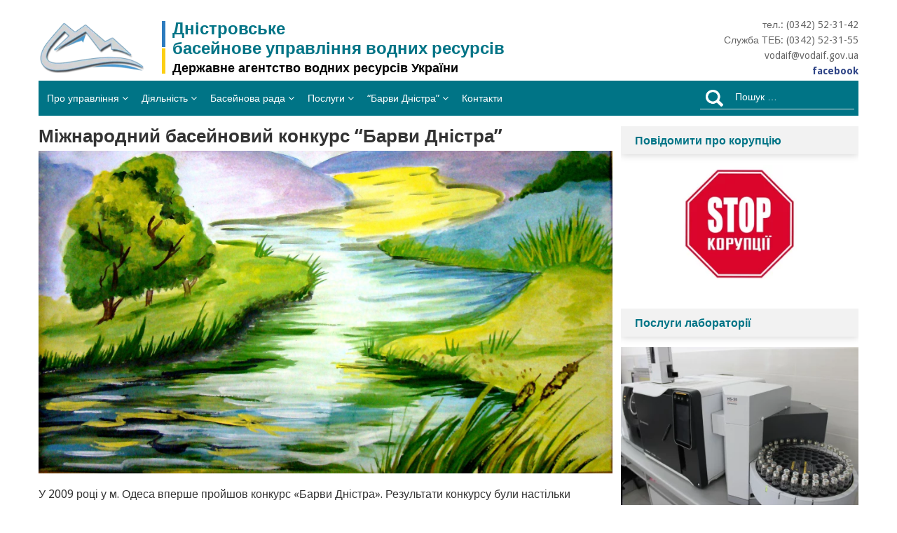

--- FILE ---
content_type: text/html; charset=UTF-8
request_url: https://vodaif.gov.ua/informatsiya/
body_size: 21120
content:
<!DOCTYPE html>
<html lang="uk">
<head><style>img.lazy{min-height:1px}</style><link href="https://vodaif.gov.ua/wp-content/plugins/w3-total-cache/pub/js/lazyload.min.js" as="script">
<meta charset="UTF-8">
<meta name="viewport" content="width=device-width, initial-scale=1">
<link rel="profile" href="http://gmpg.org/xfn/11">
<link rel="pingback" href="https://vodaif.gov.ua/xmlrpc.php">

<meta name='robots' content='index, follow, max-image-preview:large, max-snippet:-1, max-video-preview:-1' />

	<!-- This site is optimized with the Yoast SEO plugin v26.8 - https://yoast.com/product/yoast-seo-wordpress/ -->
	<title>Міжнародний басейновий конкурс &quot;Барви Дністра&quot; - Дністровське БУВР</title>
	<link rel="canonical" href="https://vodaif.gov.ua/informatsiya/" />
	<meta property="og:locale" content="uk_UA" />
	<meta property="og:type" content="article" />
	<meta property="og:title" content="Міжнародний басейновий конкурс &quot;Барви Дністра&quot; - Дністровське БУВР" />
	<meta property="og:description" content="У 2009 році у м. Одеса вперше пройшов конкурс «Барви Дністра». Результати конкурсу були настільки вражаючими, що організатори прийняли рішення зробити конкурс «Барви Дністра» щорічним та міжнародним. Продовження конкурсу  є [...]" />
	<meta property="og:url" content="https://vodaif.gov.ua/informatsiya/" />
	<meta property="og:site_name" content="Дністровське БУВР" />
	<meta property="article:publisher" content="https://www.facebook.com/vodaif.gov.ua/" />
	<meta property="article:modified_time" content="2024-11-06T11:47:47+00:00" />
	<meta property="og:image" content="http://vodaif.gov.ua/wp-content/uploads/2018/06/33923630_2118272991726574_8652435900984197120_o.jpg" />
	<meta name="twitter:card" content="summary_large_image" />
	<meta name="twitter:label1" content="Прибл. час читання" />
	<meta name="twitter:data1" content="2 хвилини" />
	<script type="application/ld+json" class="yoast-schema-graph">{"@context":"https://schema.org","@graph":[{"@type":"WebPage","@id":"https://vodaif.gov.ua/informatsiya/","url":"https://vodaif.gov.ua/informatsiya/","name":"Міжнародний басейновий конкурс \"Барви Дністра\" - Дністровське БУВР","isPartOf":{"@id":"https://vodaif.gov.ua/#website"},"primaryImageOfPage":{"@id":"https://vodaif.gov.ua/informatsiya/#primaryimage"},"image":{"@id":"https://vodaif.gov.ua/informatsiya/#primaryimage"},"thumbnailUrl":"http://vodaif.gov.ua/wp-content/uploads/2018/06/33923630_2118272991726574_8652435900984197120_o.jpg","datePublished":"2018-10-31T07:52:20+00:00","dateModified":"2024-11-06T11:47:47+00:00","breadcrumb":{"@id":"https://vodaif.gov.ua/informatsiya/#breadcrumb"},"inLanguage":"uk","potentialAction":[{"@type":"ReadAction","target":["https://vodaif.gov.ua/informatsiya/"]}]},{"@type":"ImageObject","inLanguage":"uk","@id":"https://vodaif.gov.ua/informatsiya/#primaryimage","url":"http://vodaif.gov.ua/wp-content/uploads/2018/06/33923630_2118272991726574_8652435900984197120_o.jpg","contentUrl":"http://vodaif.gov.ua/wp-content/uploads/2018/06/33923630_2118272991726574_8652435900984197120_o.jpg"},{"@type":"BreadcrumbList","@id":"https://vodaif.gov.ua/informatsiya/#breadcrumb","itemListElement":[{"@type":"ListItem","position":1,"name":"Home","item":"https://vodaif.gov.ua/"},{"@type":"ListItem","position":2,"name":"Міжнародний басейновий конкурс &#8220;Барви Дністра&#8221;"}]},{"@type":"WebSite","@id":"https://vodaif.gov.ua/#website","url":"https://vodaif.gov.ua/","name":"Дністровське БУВР","description":"Дністровське басейнове управління водних ресурсів","publisher":{"@id":"https://vodaif.gov.ua/#organization"},"potentialAction":[{"@type":"SearchAction","target":{"@type":"EntryPoint","urlTemplate":"https://vodaif.gov.ua/?s={search_term_string}"},"query-input":{"@type":"PropertyValueSpecification","valueRequired":true,"valueName":"search_term_string"}}],"inLanguage":"uk"},{"@type":"Organization","@id":"https://vodaif.gov.ua/#organization","name":"Дністровське басейнове управління водних ресурсів","url":"https://vodaif.gov.ua/","logo":{"@type":"ImageObject","inLanguage":"uk","@id":"https://vodaif.gov.ua/#/schema/logo/image/","url":"https://vodaif.gov.ua/wp-content/uploads/2024/11/logo-dnistrovske-buvr-min-e1740058411576.webp","contentUrl":"https://vodaif.gov.ua/wp-content/uploads/2024/11/logo-dnistrovske-buvr-min-e1740058411576.webp","width":200,"height":125,"caption":"Дністровське басейнове управління водних ресурсів"},"image":{"@id":"https://vodaif.gov.ua/#/schema/logo/image/"},"sameAs":["https://www.facebook.com/vodaif.gov.ua/"]}]}</script>
	<!-- / Yoast SEO plugin. -->


<link rel='dns-prefetch' href='//fonts.googleapis.com' />
<link rel="alternate" type="application/rss+xml" title="Дністровське БУВР &raquo; стрічка" href="https://vodaif.gov.ua/feed/" />
<link rel="alternate" type="application/rss+xml" title="Дністровське БУВР &raquo; Канал коментарів" href="https://vodaif.gov.ua/comments/feed/" />
<link rel="alternate" title="oEmbed (JSON)" type="application/json+oembed" href="https://vodaif.gov.ua/wp-json/oembed/1.0/embed?url=https%3A%2F%2Fvodaif.gov.ua%2Finformatsiya%2F" />
<link rel="alternate" title="oEmbed (XML)" type="text/xml+oembed" href="https://vodaif.gov.ua/wp-json/oembed/1.0/embed?url=https%3A%2F%2Fvodaif.gov.ua%2Finformatsiya%2F&#038;format=xml" />
<style id='wp-img-auto-sizes-contain-inline-css' type='text/css'>
img:is([sizes=auto i],[sizes^="auto," i]){contain-intrinsic-size:3000px 1500px}
/*# sourceURL=wp-img-auto-sizes-contain-inline-css */
</style>
<style id='wp-emoji-styles-inline-css' type='text/css'>

	img.wp-smiley, img.emoji {
		display: inline !important;
		border: none !important;
		box-shadow: none !important;
		height: 1em !important;
		width: 1em !important;
		margin: 0 0.07em !important;
		vertical-align: -0.1em !important;
		background: none !important;
		padding: 0 !important;
	}
/*# sourceURL=wp-emoji-styles-inline-css */
</style>
<style id='wp-block-library-inline-css' type='text/css'>
:root{--wp-block-synced-color:#7a00df;--wp-block-synced-color--rgb:122,0,223;--wp-bound-block-color:var(--wp-block-synced-color);--wp-editor-canvas-background:#ddd;--wp-admin-theme-color:#007cba;--wp-admin-theme-color--rgb:0,124,186;--wp-admin-theme-color-darker-10:#006ba1;--wp-admin-theme-color-darker-10--rgb:0,107,160.5;--wp-admin-theme-color-darker-20:#005a87;--wp-admin-theme-color-darker-20--rgb:0,90,135;--wp-admin-border-width-focus:2px}@media (min-resolution:192dpi){:root{--wp-admin-border-width-focus:1.5px}}.wp-element-button{cursor:pointer}:root .has-very-light-gray-background-color{background-color:#eee}:root .has-very-dark-gray-background-color{background-color:#313131}:root .has-very-light-gray-color{color:#eee}:root .has-very-dark-gray-color{color:#313131}:root .has-vivid-green-cyan-to-vivid-cyan-blue-gradient-background{background:linear-gradient(135deg,#00d084,#0693e3)}:root .has-purple-crush-gradient-background{background:linear-gradient(135deg,#34e2e4,#4721fb 50%,#ab1dfe)}:root .has-hazy-dawn-gradient-background{background:linear-gradient(135deg,#faaca8,#dad0ec)}:root .has-subdued-olive-gradient-background{background:linear-gradient(135deg,#fafae1,#67a671)}:root .has-atomic-cream-gradient-background{background:linear-gradient(135deg,#fdd79a,#004a59)}:root .has-nightshade-gradient-background{background:linear-gradient(135deg,#330968,#31cdcf)}:root .has-midnight-gradient-background{background:linear-gradient(135deg,#020381,#2874fc)}:root{--wp--preset--font-size--normal:16px;--wp--preset--font-size--huge:42px}.has-regular-font-size{font-size:1em}.has-larger-font-size{font-size:2.625em}.has-normal-font-size{font-size:var(--wp--preset--font-size--normal)}.has-huge-font-size{font-size:var(--wp--preset--font-size--huge)}.has-text-align-center{text-align:center}.has-text-align-left{text-align:left}.has-text-align-right{text-align:right}.has-fit-text{white-space:nowrap!important}#end-resizable-editor-section{display:none}.aligncenter{clear:both}.items-justified-left{justify-content:flex-start}.items-justified-center{justify-content:center}.items-justified-right{justify-content:flex-end}.items-justified-space-between{justify-content:space-between}.screen-reader-text{border:0;clip-path:inset(50%);height:1px;margin:-1px;overflow:hidden;padding:0;position:absolute;width:1px;word-wrap:normal!important}.screen-reader-text:focus{background-color:#ddd;clip-path:none;color:#444;display:block;font-size:1em;height:auto;left:5px;line-height:normal;padding:15px 23px 14px;text-decoration:none;top:5px;width:auto;z-index:100000}html :where(.has-border-color){border-style:solid}html :where([style*=border-top-color]){border-top-style:solid}html :where([style*=border-right-color]){border-right-style:solid}html :where([style*=border-bottom-color]){border-bottom-style:solid}html :where([style*=border-left-color]){border-left-style:solid}html :where([style*=border-width]){border-style:solid}html :where([style*=border-top-width]){border-top-style:solid}html :where([style*=border-right-width]){border-right-style:solid}html :where([style*=border-bottom-width]){border-bottom-style:solid}html :where([style*=border-left-width]){border-left-style:solid}html :where(img[class*=wp-image-]){height:auto;max-width:100%}:where(figure){margin:0 0 1em}html :where(.is-position-sticky){--wp-admin--admin-bar--position-offset:var(--wp-admin--admin-bar--height,0px)}@media screen and (max-width:600px){html :where(.is-position-sticky){--wp-admin--admin-bar--position-offset:0px}}

/*# sourceURL=wp-block-library-inline-css */
</style><style id='wp-block-image-inline-css' type='text/css'>
.wp-block-image>a,.wp-block-image>figure>a{display:inline-block}.wp-block-image img{box-sizing:border-box;height:auto;max-width:100%;vertical-align:bottom}@media not (prefers-reduced-motion){.wp-block-image img.hide{visibility:hidden}.wp-block-image img.show{animation:show-content-image .4s}}.wp-block-image[style*=border-radius] img,.wp-block-image[style*=border-radius]>a{border-radius:inherit}.wp-block-image.has-custom-border img{box-sizing:border-box}.wp-block-image.aligncenter{text-align:center}.wp-block-image.alignfull>a,.wp-block-image.alignwide>a{width:100%}.wp-block-image.alignfull img,.wp-block-image.alignwide img{height:auto;width:100%}.wp-block-image .aligncenter,.wp-block-image .alignleft,.wp-block-image .alignright,.wp-block-image.aligncenter,.wp-block-image.alignleft,.wp-block-image.alignright{display:table}.wp-block-image .aligncenter>figcaption,.wp-block-image .alignleft>figcaption,.wp-block-image .alignright>figcaption,.wp-block-image.aligncenter>figcaption,.wp-block-image.alignleft>figcaption,.wp-block-image.alignright>figcaption{caption-side:bottom;display:table-caption}.wp-block-image .alignleft{float:left;margin:.5em 1em .5em 0}.wp-block-image .alignright{float:right;margin:.5em 0 .5em 1em}.wp-block-image .aligncenter{margin-left:auto;margin-right:auto}.wp-block-image :where(figcaption){margin-bottom:1em;margin-top:.5em}.wp-block-image.is-style-circle-mask img{border-radius:9999px}@supports ((-webkit-mask-image:none) or (mask-image:none)) or (-webkit-mask-image:none){.wp-block-image.is-style-circle-mask img{border-radius:0;-webkit-mask-image:url('data:image/svg+xml;utf8,<svg viewBox="0 0 100 100" xmlns="http://www.w3.org/2000/svg"><circle cx="50" cy="50" r="50"/></svg>');mask-image:url('data:image/svg+xml;utf8,<svg viewBox="0 0 100 100" xmlns="http://www.w3.org/2000/svg"><circle cx="50" cy="50" r="50"/></svg>');mask-mode:alpha;-webkit-mask-position:center;mask-position:center;-webkit-mask-repeat:no-repeat;mask-repeat:no-repeat;-webkit-mask-size:contain;mask-size:contain}}:root :where(.wp-block-image.is-style-rounded img,.wp-block-image .is-style-rounded img){border-radius:9999px}.wp-block-image figure{margin:0}.wp-lightbox-container{display:flex;flex-direction:column;position:relative}.wp-lightbox-container img{cursor:zoom-in}.wp-lightbox-container img:hover+button{opacity:1}.wp-lightbox-container button{align-items:center;backdrop-filter:blur(16px) saturate(180%);background-color:#5a5a5a40;border:none;border-radius:4px;cursor:zoom-in;display:flex;height:20px;justify-content:center;opacity:0;padding:0;position:absolute;right:16px;text-align:center;top:16px;width:20px;z-index:100}@media not (prefers-reduced-motion){.wp-lightbox-container button{transition:opacity .2s ease}}.wp-lightbox-container button:focus-visible{outline:3px auto #5a5a5a40;outline:3px auto -webkit-focus-ring-color;outline-offset:3px}.wp-lightbox-container button:hover{cursor:pointer;opacity:1}.wp-lightbox-container button:focus{opacity:1}.wp-lightbox-container button:focus,.wp-lightbox-container button:hover,.wp-lightbox-container button:not(:hover):not(:active):not(.has-background){background-color:#5a5a5a40;border:none}.wp-lightbox-overlay{box-sizing:border-box;cursor:zoom-out;height:100vh;left:0;overflow:hidden;position:fixed;top:0;visibility:hidden;width:100%;z-index:100000}.wp-lightbox-overlay .close-button{align-items:center;cursor:pointer;display:flex;justify-content:center;min-height:40px;min-width:40px;padding:0;position:absolute;right:calc(env(safe-area-inset-right) + 16px);top:calc(env(safe-area-inset-top) + 16px);z-index:5000000}.wp-lightbox-overlay .close-button:focus,.wp-lightbox-overlay .close-button:hover,.wp-lightbox-overlay .close-button:not(:hover):not(:active):not(.has-background){background:none;border:none}.wp-lightbox-overlay .lightbox-image-container{height:var(--wp--lightbox-container-height);left:50%;overflow:hidden;position:absolute;top:50%;transform:translate(-50%,-50%);transform-origin:top left;width:var(--wp--lightbox-container-width);z-index:9999999999}.wp-lightbox-overlay .wp-block-image{align-items:center;box-sizing:border-box;display:flex;height:100%;justify-content:center;margin:0;position:relative;transform-origin:0 0;width:100%;z-index:3000000}.wp-lightbox-overlay .wp-block-image img{height:var(--wp--lightbox-image-height);min-height:var(--wp--lightbox-image-height);min-width:var(--wp--lightbox-image-width);width:var(--wp--lightbox-image-width)}.wp-lightbox-overlay .wp-block-image figcaption{display:none}.wp-lightbox-overlay button{background:none;border:none}.wp-lightbox-overlay .scrim{background-color:#fff;height:100%;opacity:.9;position:absolute;width:100%;z-index:2000000}.wp-lightbox-overlay.active{visibility:visible}@media not (prefers-reduced-motion){.wp-lightbox-overlay.active{animation:turn-on-visibility .25s both}.wp-lightbox-overlay.active img{animation:turn-on-visibility .35s both}.wp-lightbox-overlay.show-closing-animation:not(.active){animation:turn-off-visibility .35s both}.wp-lightbox-overlay.show-closing-animation:not(.active) img{animation:turn-off-visibility .25s both}.wp-lightbox-overlay.zoom.active{animation:none;opacity:1;visibility:visible}.wp-lightbox-overlay.zoom.active .lightbox-image-container{animation:lightbox-zoom-in .4s}.wp-lightbox-overlay.zoom.active .lightbox-image-container img{animation:none}.wp-lightbox-overlay.zoom.active .scrim{animation:turn-on-visibility .4s forwards}.wp-lightbox-overlay.zoom.show-closing-animation:not(.active){animation:none}.wp-lightbox-overlay.zoom.show-closing-animation:not(.active) .lightbox-image-container{animation:lightbox-zoom-out .4s}.wp-lightbox-overlay.zoom.show-closing-animation:not(.active) .lightbox-image-container img{animation:none}.wp-lightbox-overlay.zoom.show-closing-animation:not(.active) .scrim{animation:turn-off-visibility .4s forwards}}@keyframes show-content-image{0%{visibility:hidden}99%{visibility:hidden}to{visibility:visible}}@keyframes turn-on-visibility{0%{opacity:0}to{opacity:1}}@keyframes turn-off-visibility{0%{opacity:1;visibility:visible}99%{opacity:0;visibility:visible}to{opacity:0;visibility:hidden}}@keyframes lightbox-zoom-in{0%{transform:translate(calc((-100vw + var(--wp--lightbox-scrollbar-width))/2 + var(--wp--lightbox-initial-left-position)),calc(-50vh + var(--wp--lightbox-initial-top-position))) scale(var(--wp--lightbox-scale))}to{transform:translate(-50%,-50%) scale(1)}}@keyframes lightbox-zoom-out{0%{transform:translate(-50%,-50%) scale(1);visibility:visible}99%{visibility:visible}to{transform:translate(calc((-100vw + var(--wp--lightbox-scrollbar-width))/2 + var(--wp--lightbox-initial-left-position)),calc(-50vh + var(--wp--lightbox-initial-top-position))) scale(var(--wp--lightbox-scale));visibility:hidden}}
/*# sourceURL=https://vodaif.gov.ua/wp-includes/blocks/image/style.min.css */
</style>
<style id='global-styles-inline-css' type='text/css'>
:root{--wp--preset--aspect-ratio--square: 1;--wp--preset--aspect-ratio--4-3: 4/3;--wp--preset--aspect-ratio--3-4: 3/4;--wp--preset--aspect-ratio--3-2: 3/2;--wp--preset--aspect-ratio--2-3: 2/3;--wp--preset--aspect-ratio--16-9: 16/9;--wp--preset--aspect-ratio--9-16: 9/16;--wp--preset--color--black: #000000;--wp--preset--color--cyan-bluish-gray: #abb8c3;--wp--preset--color--white: #ffffff;--wp--preset--color--pale-pink: #f78da7;--wp--preset--color--vivid-red: #cf2e2e;--wp--preset--color--luminous-vivid-orange: #ff6900;--wp--preset--color--luminous-vivid-amber: #fcb900;--wp--preset--color--light-green-cyan: #7bdcb5;--wp--preset--color--vivid-green-cyan: #00d084;--wp--preset--color--pale-cyan-blue: #8ed1fc;--wp--preset--color--vivid-cyan-blue: #0693e3;--wp--preset--color--vivid-purple: #9b51e0;--wp--preset--gradient--vivid-cyan-blue-to-vivid-purple: linear-gradient(135deg,rgb(6,147,227) 0%,rgb(155,81,224) 100%);--wp--preset--gradient--light-green-cyan-to-vivid-green-cyan: linear-gradient(135deg,rgb(122,220,180) 0%,rgb(0,208,130) 100%);--wp--preset--gradient--luminous-vivid-amber-to-luminous-vivid-orange: linear-gradient(135deg,rgb(252,185,0) 0%,rgb(255,105,0) 100%);--wp--preset--gradient--luminous-vivid-orange-to-vivid-red: linear-gradient(135deg,rgb(255,105,0) 0%,rgb(207,46,46) 100%);--wp--preset--gradient--very-light-gray-to-cyan-bluish-gray: linear-gradient(135deg,rgb(238,238,238) 0%,rgb(169,184,195) 100%);--wp--preset--gradient--cool-to-warm-spectrum: linear-gradient(135deg,rgb(74,234,220) 0%,rgb(151,120,209) 20%,rgb(207,42,186) 40%,rgb(238,44,130) 60%,rgb(251,105,98) 80%,rgb(254,248,76) 100%);--wp--preset--gradient--blush-light-purple: linear-gradient(135deg,rgb(255,206,236) 0%,rgb(152,150,240) 100%);--wp--preset--gradient--blush-bordeaux: linear-gradient(135deg,rgb(254,205,165) 0%,rgb(254,45,45) 50%,rgb(107,0,62) 100%);--wp--preset--gradient--luminous-dusk: linear-gradient(135deg,rgb(255,203,112) 0%,rgb(199,81,192) 50%,rgb(65,88,208) 100%);--wp--preset--gradient--pale-ocean: linear-gradient(135deg,rgb(255,245,203) 0%,rgb(182,227,212) 50%,rgb(51,167,181) 100%);--wp--preset--gradient--electric-grass: linear-gradient(135deg,rgb(202,248,128) 0%,rgb(113,206,126) 100%);--wp--preset--gradient--midnight: linear-gradient(135deg,rgb(2,3,129) 0%,rgb(40,116,252) 100%);--wp--preset--font-size--small: 13px;--wp--preset--font-size--medium: 20px;--wp--preset--font-size--large: 36px;--wp--preset--font-size--x-large: 42px;--wp--preset--spacing--20: 0.44rem;--wp--preset--spacing--30: 0.67rem;--wp--preset--spacing--40: 1rem;--wp--preset--spacing--50: 1.5rem;--wp--preset--spacing--60: 2.25rem;--wp--preset--spacing--70: 3.38rem;--wp--preset--spacing--80: 5.06rem;--wp--preset--shadow--natural: 6px 6px 9px rgba(0, 0, 0, 0.2);--wp--preset--shadow--deep: 12px 12px 50px rgba(0, 0, 0, 0.4);--wp--preset--shadow--sharp: 6px 6px 0px rgba(0, 0, 0, 0.2);--wp--preset--shadow--outlined: 6px 6px 0px -3px rgb(255, 255, 255), 6px 6px rgb(0, 0, 0);--wp--preset--shadow--crisp: 6px 6px 0px rgb(0, 0, 0);}:where(.is-layout-flex){gap: 0.5em;}:where(.is-layout-grid){gap: 0.5em;}body .is-layout-flex{display: flex;}.is-layout-flex{flex-wrap: wrap;align-items: center;}.is-layout-flex > :is(*, div){margin: 0;}body .is-layout-grid{display: grid;}.is-layout-grid > :is(*, div){margin: 0;}:where(.wp-block-columns.is-layout-flex){gap: 2em;}:where(.wp-block-columns.is-layout-grid){gap: 2em;}:where(.wp-block-post-template.is-layout-flex){gap: 1.25em;}:where(.wp-block-post-template.is-layout-grid){gap: 1.25em;}.has-black-color{color: var(--wp--preset--color--black) !important;}.has-cyan-bluish-gray-color{color: var(--wp--preset--color--cyan-bluish-gray) !important;}.has-white-color{color: var(--wp--preset--color--white) !important;}.has-pale-pink-color{color: var(--wp--preset--color--pale-pink) !important;}.has-vivid-red-color{color: var(--wp--preset--color--vivid-red) !important;}.has-luminous-vivid-orange-color{color: var(--wp--preset--color--luminous-vivid-orange) !important;}.has-luminous-vivid-amber-color{color: var(--wp--preset--color--luminous-vivid-amber) !important;}.has-light-green-cyan-color{color: var(--wp--preset--color--light-green-cyan) !important;}.has-vivid-green-cyan-color{color: var(--wp--preset--color--vivid-green-cyan) !important;}.has-pale-cyan-blue-color{color: var(--wp--preset--color--pale-cyan-blue) !important;}.has-vivid-cyan-blue-color{color: var(--wp--preset--color--vivid-cyan-blue) !important;}.has-vivid-purple-color{color: var(--wp--preset--color--vivid-purple) !important;}.has-black-background-color{background-color: var(--wp--preset--color--black) !important;}.has-cyan-bluish-gray-background-color{background-color: var(--wp--preset--color--cyan-bluish-gray) !important;}.has-white-background-color{background-color: var(--wp--preset--color--white) !important;}.has-pale-pink-background-color{background-color: var(--wp--preset--color--pale-pink) !important;}.has-vivid-red-background-color{background-color: var(--wp--preset--color--vivid-red) !important;}.has-luminous-vivid-orange-background-color{background-color: var(--wp--preset--color--luminous-vivid-orange) !important;}.has-luminous-vivid-amber-background-color{background-color: var(--wp--preset--color--luminous-vivid-amber) !important;}.has-light-green-cyan-background-color{background-color: var(--wp--preset--color--light-green-cyan) !important;}.has-vivid-green-cyan-background-color{background-color: var(--wp--preset--color--vivid-green-cyan) !important;}.has-pale-cyan-blue-background-color{background-color: var(--wp--preset--color--pale-cyan-blue) !important;}.has-vivid-cyan-blue-background-color{background-color: var(--wp--preset--color--vivid-cyan-blue) !important;}.has-vivid-purple-background-color{background-color: var(--wp--preset--color--vivid-purple) !important;}.has-black-border-color{border-color: var(--wp--preset--color--black) !important;}.has-cyan-bluish-gray-border-color{border-color: var(--wp--preset--color--cyan-bluish-gray) !important;}.has-white-border-color{border-color: var(--wp--preset--color--white) !important;}.has-pale-pink-border-color{border-color: var(--wp--preset--color--pale-pink) !important;}.has-vivid-red-border-color{border-color: var(--wp--preset--color--vivid-red) !important;}.has-luminous-vivid-orange-border-color{border-color: var(--wp--preset--color--luminous-vivid-orange) !important;}.has-luminous-vivid-amber-border-color{border-color: var(--wp--preset--color--luminous-vivid-amber) !important;}.has-light-green-cyan-border-color{border-color: var(--wp--preset--color--light-green-cyan) !important;}.has-vivid-green-cyan-border-color{border-color: var(--wp--preset--color--vivid-green-cyan) !important;}.has-pale-cyan-blue-border-color{border-color: var(--wp--preset--color--pale-cyan-blue) !important;}.has-vivid-cyan-blue-border-color{border-color: var(--wp--preset--color--vivid-cyan-blue) !important;}.has-vivid-purple-border-color{border-color: var(--wp--preset--color--vivid-purple) !important;}.has-vivid-cyan-blue-to-vivid-purple-gradient-background{background: var(--wp--preset--gradient--vivid-cyan-blue-to-vivid-purple) !important;}.has-light-green-cyan-to-vivid-green-cyan-gradient-background{background: var(--wp--preset--gradient--light-green-cyan-to-vivid-green-cyan) !important;}.has-luminous-vivid-amber-to-luminous-vivid-orange-gradient-background{background: var(--wp--preset--gradient--luminous-vivid-amber-to-luminous-vivid-orange) !important;}.has-luminous-vivid-orange-to-vivid-red-gradient-background{background: var(--wp--preset--gradient--luminous-vivid-orange-to-vivid-red) !important;}.has-very-light-gray-to-cyan-bluish-gray-gradient-background{background: var(--wp--preset--gradient--very-light-gray-to-cyan-bluish-gray) !important;}.has-cool-to-warm-spectrum-gradient-background{background: var(--wp--preset--gradient--cool-to-warm-spectrum) !important;}.has-blush-light-purple-gradient-background{background: var(--wp--preset--gradient--blush-light-purple) !important;}.has-blush-bordeaux-gradient-background{background: var(--wp--preset--gradient--blush-bordeaux) !important;}.has-luminous-dusk-gradient-background{background: var(--wp--preset--gradient--luminous-dusk) !important;}.has-pale-ocean-gradient-background{background: var(--wp--preset--gradient--pale-ocean) !important;}.has-electric-grass-gradient-background{background: var(--wp--preset--gradient--electric-grass) !important;}.has-midnight-gradient-background{background: var(--wp--preset--gradient--midnight) !important;}.has-small-font-size{font-size: var(--wp--preset--font-size--small) !important;}.has-medium-font-size{font-size: var(--wp--preset--font-size--medium) !important;}.has-large-font-size{font-size: var(--wp--preset--font-size--large) !important;}.has-x-large-font-size{font-size: var(--wp--preset--font-size--x-large) !important;}
/*# sourceURL=global-styles-inline-css */
</style>

<style id='classic-theme-styles-inline-css' type='text/css'>
/*! This file is auto-generated */
.wp-block-button__link{color:#fff;background-color:#32373c;border-radius:9999px;box-shadow:none;text-decoration:none;padding:calc(.667em + 2px) calc(1.333em + 2px);font-size:1.125em}.wp-block-file__button{background:#32373c;color:#fff;text-decoration:none}
/*# sourceURL=/wp-includes/css/classic-themes.min.css */
</style>
<link rel="stylesheet" href="https://vodaif.gov.ua/wp-content/cache/minify/0a688.css" media="all" />






<link rel='stylesheet' id='mekanews-lite-droid-sans-css' href='//fonts.googleapis.com/css?family=Droid+Sans%3A400%2C700&#038;ver=6.9' type='text/css' media='all' />
<link rel="stylesheet" href="https://vodaif.gov.ua/wp-content/cache/minify/49d31.css" media="all" />





<style id='searchwp-live-search-inline-css' type='text/css'>
.searchwp-live-search-result .searchwp-live-search-result--title a {
  font-size: 16px;
}
.searchwp-live-search-result .searchwp-live-search-result--price {
  font-size: 14px;
}
.searchwp-live-search-result .searchwp-live-search-result--add-to-cart .button {
  font-size: 14px;
}

/*# sourceURL=searchwp-live-search-inline-css */
</style>
<link rel="stylesheet" href="https://vodaif.gov.ua/wp-content/cache/minify/86e1c.css" media="all" />

<script src="https://vodaif.gov.ua/wp-content/cache/minify/cc2c4.js"></script>


<link rel="https://api.w.org/" href="https://vodaif.gov.ua/wp-json/" /><link rel="alternate" title="JSON" type="application/json" href="https://vodaif.gov.ua/wp-json/wp/v2/pages/858" /><link rel="EditURI" type="application/rsd+xml" title="RSD" href="https://vodaif.gov.ua/xmlrpc.php?rsd" />
<link rel='shortlink' href='https://vodaif.gov.ua/?p=858' />
<!-- Analytics by WP Statistics - https://wp-statistics.com -->
<link rel="icon" href="https://vodaif.gov.ua/wp-content/uploads/2018/03/cropped-logo-buvr-1-32x32.png" sizes="32x32" />
<link rel="icon" href="https://vodaif.gov.ua/wp-content/uploads/2018/03/cropped-logo-buvr-1-192x192.png" sizes="192x192" />
<link rel="apple-touch-icon" href="https://vodaif.gov.ua/wp-content/uploads/2018/03/cropped-logo-buvr-1-180x180.png" />
<meta name="msapplication-TileImage" content="https://vodaif.gov.ua/wp-content/uploads/2018/03/cropped-logo-buvr-1-270x270.png" />
		<style type="text/css" id="wp-custom-css">
			/* 
** Contact Form 7 Styles 
*/

.wpcf7 {
    width: 100%;
}
.wpcf7 label {
    color: #1f252b;
}
.wpcf7-list-item {
    margin-left: 0;
    margin-right: 15px;
}
.wpcf7 a {
    text-decoration: none;
}


.wpcf7-form input[type="text"], 
.wpcf7-form input[type="email"], 
.wpcf7-form input[type="url"], 
.wpcf7-form input[type="password"], 
.wpcf7-form input[type="search"], 
.wpcf7-form input[type="number"], 
.wpcf7-form input[type="tel"], 
.wpcf7-form textarea {
    color: #1f252b;
    width: 100%;
    padding: 12px 16px;
    border-radius: 2px;
    border: 1px solid #D5E0EB;
}
.wpcf7-form p {
    margin: 0 0 28px;
}
.wpcf7-text:focus, 
.wpcf7-textarea:focus {
		background: #F8FEFF;
    outline: 1px solid rgba(0, 143, 165, 0.6);
    outline-offset: 0;
}

/* Response Messages */
.wpcf7 form.init .wpcf7-response-output {
    display: none;
}
.wpcf7 form .wpcf7-response-output { /* Default */
    margin: 15px 0;
    padding: 10px 20px;
    border: 0;
    border-radius: 3px;
}

.wpcf7 form.sent .wpcf7-response-output {
    border: 0;
    background: #D1ECF1;
    color: #0C5460;
    padding: 18px;
}
.wpcf7 form.failed .wpcf7-response-output,
.wpcf7 form.aborted .wpcf7-response-output,
.wpcf7 form.spam .wpcf7-response-output,
.wpcf7 form.invalid .wpcf7-response-output,
.wpcf7 form.unaccepted .wpcf7-response-output {
    border: 0;
    background: #f9443b;
    color: #fff;
    padding: 18px;
}
span.wpcf7-not-valid-tip {
    color: #f9443b;
}
/* 
** Button Styles 
*/
.wpcf7 input[type=submit] {
    background-color: #fff;
    border: 1px solid #D5E0EB;
    color: #007486;
    border-radius: 3px;
	  font-weight: 700;
    text-align: center;
    width: auto;
    padding: 10px 20px;
    font-size: 14px;
}
.wpcf7 input:hover[type=submit] {
    cursor: pointer;
		background-color: #E6FCFF;
}

.wpcf7 input:disabled[type=submit],
.wpcf7 input:disabled[type=submit]:hover
{
    color: #007486;
		background-color: #fff;
    cursor: not-allowed;
}		</style>
		</head>

<body class="wp-singular page-template-default page page-id-858 wp-custom-logo wp-theme-mekanews-lite">
<div id="page" class="site-container">
	<a class="skip-link screen-reader-text" href="#main">Skip to content</a>

	<header id="masthead" class="site-header" role="banner">
		
		<div class="site-branding">
			<div class="inner clearfix">				
							

			<section class="inner">
				<div class="">	
					<div class="headerRow">

						<div class="col2">
							<h1 class="site-title-col2 logo2" itemprop="headline">
								<a href="https://vodaif.gov.ua/" class="custom-logo-link" rel="home"><img width="200" height="125" src="data:image/svg+xml,%3Csvg%20xmlns='http://www.w3.org/2000/svg'%20viewBox='0%200%20200%20125'%3E%3C/svg%3E" data-src="https://vodaif.gov.ua/wp-content/uploads/2024/11/logo-dnistrovske-buvr-min-e1740058411576.webp" class="custom-logo lazy" alt="Дністровське БУВР" decoding="async" /></a>							</h1>
						</div>						
						<div class="col5">
							<div class="sitename">
								<div class="bor1"></div>
								<div class="bor2"></div>
								<p>Дністровське</p>
								<p>басейнове управління водних ресурсів</p>
								<p class="subtitle">Державне агентство водних ресурсів України</p>
							</div>
						</div>
						<div class="col4">
							<!-- Контактна інформація -->
							<div class="siteNameContacts">
								<p>тел.: (0342) 52-31-42</p>
								<p>Служба ТЕБ: (0342) 52-31-55</p>
								<p>vodaif@vodaif.gov.ua</p>
								<p><a href="https://www.facebook.com/vodaif.gov.ua">facebook</a></p>
							</div>
						</div>
					</div>
				</div>
			</section>

								</div><!-- inner -->
		</div><!-- site-branding -->
		
					
				<div id="sticky" class="menu-container">
					<div class="inner clearfix">
						<nav id="site-navigation" class="secondary-navigation" role="navigation">
							<span class="mobile-only mobile-menu menu-toggle" aria-controls="menu-main-menu" aria-expanded="false">Меню</span>
						
							<ul id="menu-main-menu" class="menu"><li id="menu-item-89" class="menu-item menu-item-type-post_type menu-item-object-page menu-item-has-children menu-item-89"><a href="https://vodaif.gov.ua/pro-upravlinnya/">Про управління</a>
<ul class="sub-menu">
	<li id="menu-item-984" class="menu-item menu-item-type-custom menu-item-object-custom menu-item-984"><a target="_blank" href="https://vodaif.gov.ua/wp-content/uploads/2024/12/polozhennya.pdf">Положення</a></li>
	<li id="menu-item-91" class="menu-item menu-item-type-post_type menu-item-object-page menu-item-91"><a href="https://vodaif.gov.ua/pro-upravlinnya/kerivnitstvo/">Керівництво</a></li>
	<li id="menu-item-9307" class="menu-item menu-item-type-post_type menu-item-object-page menu-item-9307"><a href="https://vodaif.gov.ua/pro-upravlinnya/struktura/">Структура</a></li>
	<li id="menu-item-92" class="menu-item menu-item-type-post_type menu-item-object-page menu-item-92"><a href="https://vodaif.gov.ua/pro-upravlinnya/zviti-upravlinnya/">Звіти управління</a></li>
	<li id="menu-item-112" class="menu-item menu-item-type-post_type menu-item-object-page menu-item-112"><a href="https://vodaif.gov.ua/dostup-do-publichnoyi-informatsiyi/">Доступ до публічної інформації</a></li>
</ul>
</li>
<li id="menu-item-99" class="menu-item menu-item-type-post_type menu-item-object-page menu-item-has-children menu-item-99"><a href="https://vodaif.gov.ua/diyalnist/">Діяльність</a>
<ul class="sub-menu">
	<li id="menu-item-5909" class="menu-item menu-item-type-post_type menu-item-object-page menu-item-5909"><a href="https://vodaif.gov.ua/mizhvidomcha-komisiya/">Міжвідомча комісія</a></li>
	<li id="menu-item-6011" class="menu-item menu-item-type-post_type menu-item-object-page menu-item-has-children menu-item-6011"><a href="https://vodaif.gov.ua/rezhymy-roboty-vodnyh-obyektiv/">Режими роботи водних об&#8217;єктів</a>
	<ul class="sub-menu">
		<li id="menu-item-3825" class="menu-item menu-item-type-post_type menu-item-object-page menu-item-has-children menu-item-3825"><a href="https://vodaif.gov.ua/rezhymy-roboty-vodoshovyshh/">Режими роботи водосховищ комплексного призначення</a>
		<ul class="sub-menu">
			<li id="menu-item-3824" class="menu-item menu-item-type-custom menu-item-object-custom menu-item-3824"><a href="http://vodaif.gov.ua/wp-content/uploads/2021/04/Polozhennya-pro-Mizhvidomchu-komisiyu.pdf">Положення про Міжвідомчу комісію</a></li>
		</ul>
</li>
		<li id="menu-item-6014" class="menu-item menu-item-type-post_type menu-item-object-page menu-item-6014"><a href="https://vodaif.gov.ua/rezhymy-roboty-vodnyh-obyektiv-ta-vodogospodarskyh-system/">Режими роботи водних об&#8217;єктів та водогосподарських систем</a></li>
	</ul>
</li>
	<li id="menu-item-2915" class="menu-item menu-item-type-post_type menu-item-object-page menu-item-2915"><a href="https://vodaif.gov.ua/seo/">СЕО</a></li>
	<li id="menu-item-2304" class="menu-item menu-item-type-post_type menu-item-object-page menu-item-has-children menu-item-2304"><a href="https://vodaif.gov.ua/laboratoriya/">Лабораторія моніторингу вод Західного регіону</a>
	<ul class="sub-menu">
		<li id="menu-item-3299" class="menu-item menu-item-type-custom menu-item-object-custom menu-item-3299"><a target="_blank" href="https://vodaif.gov.ua/wp-content/uploads/2024/08/monitoryng-vod-rb-dnistra-za-2023-rik.pdf">Моніторинг поверхневих вод річкового басейну Дністра протягом 2023 року</a></li>
		<li id="menu-item-12633" class="menu-item menu-item-type-custom menu-item-object-custom menu-item-12633"><a href="https://vodaif.gov.ua/wp-content/uploads/2025/08/himichnyj-stan-poverhnevyh-vod-u-richkovomu-basejni-dnistra-u-2024i.pdf">Хімічний стан масивів поверхневих вод у річковому басейні Дністра у 2024 році</a></li>
		<li id="menu-item-5767" class="menu-item menu-item-type-custom menu-item-object-custom menu-item-5767"><a href="https://vodaif.gov.ua/wp-content/uploads/2025/08/yakist-vody-2024r.pdf">Якість поверхневих вод на території Івано-Франківської області у 2024 році</a></li>
		<li id="menu-item-6000" class="menu-item menu-item-type-custom menu-item-object-custom menu-item-6000"><a href="https://vodaif.gov.ua/wp-content/uploads/2025/08/yakist-vody-2025r.pdf">Якість поверхневих вод на території Івано-Франківської області у І півріччі 2025 року</a></li>
	</ul>
</li>
	<li id="menu-item-100" class="menu-item menu-item-type-post_type menu-item-object-page menu-item-has-children menu-item-100"><a href="https://vodaif.gov.ua/upravlinnya-vodnimi-resursami/">Управління водними ресурсами</a>
	<ul class="sub-menu">
		<li id="menu-item-101" class="menu-item menu-item-type-post_type menu-item-object-page menu-item-101"><a href="https://vodaif.gov.ua/monitoring-poverhnevih-vod-ta-gruntiv/">Моніторинг поверхневих вод</a></li>
		<li id="menu-item-102" class="menu-item menu-item-type-post_type menu-item-object-page menu-item-102"><a href="https://vodaif.gov.ua/orenda-vodnih-ob-yektiv/">Оренда водних об&#8217;єктів</a></li>
		<li id="menu-item-103" class="menu-item menu-item-type-post_type menu-item-object-page menu-item-103"><a href="https://vodaif.gov.ua/vikoristannya-vodnih-resursiv/">Використання водних ресурсів у Івано-Франківській області</a></li>
		<li id="menu-item-6869" class="menu-item menu-item-type-post_type menu-item-object-page menu-item-6869"><a href="https://vodaif.gov.ua/vykorystannya-vodnyh-resursiv-v-basejni-dnistra/">Використання водних ресурсів в басейні Дністра</a></li>
	</ul>
</li>
	<li id="menu-item-104" class="menu-item menu-item-type-post_type menu-item-object-page menu-item-104"><a href="https://vodaif.gov.ua/zahist-vid-shkidlivoyi-diyi-vod/">Захист від шкідливої дії вод</a></li>
	<li id="menu-item-3082" class="menu-item menu-item-type-post_type menu-item-object-page menu-item-3082"><a href="https://vodaif.gov.ua/plan-upravlinnya-richkovym-basejnom-3/">План управління річковим басейном</a></li>
	<li id="menu-item-105" class="menu-item menu-item-type-post_type menu-item-object-page menu-item-105"><a href="https://vodaif.gov.ua/publichni-zakupivli/">Публічні закупівлі</a></li>
	<li id="menu-item-107" class="menu-item menu-item-type-post_type menu-item-object-page menu-item-107"><a href="https://vodaif.gov.ua/mizhnarodne-spivrobitnitstvo/">Міжнародне співробітництво</a></li>
	<li id="menu-item-108" class="menu-item menu-item-type-post_type menu-item-object-page menu-item-108"><a href="https://vodaif.gov.ua/zapobigannya-koruptsiyi/">Запобігання корупції</a></li>
	<li id="menu-item-5644" class="menu-item menu-item-type-post_type menu-item-object-page menu-item-5644"><a href="https://vodaif.gov.ua/ovd/">ОВД</a></li>
	<li id="menu-item-6974" class="menu-item menu-item-type-post_type menu-item-object-page menu-item-6974"><a href="https://vodaif.gov.ua/energoefektyvnist-energomenedzhment/">Енергоефективність. Енергоменеджмент</a></li>
</ul>
</li>
<li id="menu-item-109" class="menu-item menu-item-type-post_type menu-item-object-page menu-item-has-children menu-item-109"><a href="https://vodaif.gov.ua/baseynova-rada/">Басейнова рада</a>
<ul class="sub-menu">
	<li id="menu-item-1504" class="menu-item menu-item-type-post_type menu-item-object-page menu-item-1504"><a href="https://vodaif.gov.ua/baseynova-rada/zakonodavstvo-pro-basejnovu-radu/">Законодавство про Басейнову раду</a></li>
	<li id="menu-item-1503" class="menu-item menu-item-type-post_type menu-item-object-page menu-item-1503"><a href="https://vodaif.gov.ua/baseynova-rada/ustanovchi-dokumenty/">Установчі документи</a></li>
	<li id="menu-item-10421" class="menu-item menu-item-type-custom menu-item-object-custom menu-item-10421"><a href="https://vodaif.gov.ua/wp-content/uploads/2025/06/sklad-basejnovoyi-rady.pdf">Склад Басейнової ради Дністра</a></li>
	<li id="menu-item-10425" class="menu-item menu-item-type-custom menu-item-object-custom menu-item-10425"><a href="https://drive.google.com/drive/folders/1T91G8s2sN4rO4Js7KHgKz6sabgbqpAfe?usp=sharing">Презентаційні матеріали</a></li>
	<li id="menu-item-1500" class="menu-item menu-item-type-post_type menu-item-object-page menu-item-1500"><a href="https://vodaif.gov.ua/baseynova-rada/zasidannya-basejnovoyi-rady/">Засідання басейнової ради</a></li>
	<li id="menu-item-1499" class="menu-item menu-item-type-post_type menu-item-object-page menu-item-1499"><a href="https://vodaif.gov.ua/novyny-pro-basejnovu-radu/">Новини про Басейнову раду</a></li>
	<li id="menu-item-3170" class="menu-item menu-item-type-custom menu-item-object-custom menu-item-3170"><a href="https://vodaif.gov.ua/wp-content/uploads/2025/12/plan-roboty-2026.pdf">План роботи Басейнової ради Дністра на 2026 р.</a></li>
</ul>
</li>
<li id="menu-item-4569" class="menu-item menu-item-type-custom menu-item-object-custom menu-item-has-children menu-item-4569"><a href="http://vodaif.gov.ua/poslugy-upravlinnya/">Послуги</a>
<ul class="sub-menu">
	<li id="menu-item-10091" class="menu-item menu-item-type-post_type menu-item-object-page menu-item-10091"><a href="https://vodaif.gov.ua/poslugy-laboratoriyi/">Послуги лабораторії</a></li>
</ul>
</li>
<li id="menu-item-854" class="menu-item menu-item-type-post_type menu-item-object-page menu-item-has-children menu-item-854"><a href="https://vodaif.gov.ua/barvi-dnistra/">“Барви Дністра”</a>
<ul class="sub-menu">
	<li id="menu-item-1091" class="menu-item menu-item-type-post_type menu-item-object-page menu-item-1091"><a href="https://vodaif.gov.ua/barvi-dnistra/">Інформація</a></li>
	<li id="menu-item-1051" class="menu-item menu-item-type-custom menu-item-object-custom menu-item-1051"><a target="_blank" href="https://docs.google.com/forms/d/1Umt8sEo1aGKkzniC2mPHMXdjr-04zoSvR5bF1JvThyY/viewform?edit_requested=true">Анкета учасника</a></li>
	<li id="menu-item-5838" class="menu-item menu-item-type-custom menu-item-object-custom menu-item-5838"><a href="https://docs.google.com/document/d/12iAJIha6_RrUp1Oa30qALlaH1XB9zSOrvYmlb2PLY20/edit">Положення</a></li>
	<li id="menu-item-2905" class="menu-item menu-item-type-custom menu-item-object-custom menu-item-2905"><a target="_blank" href="https://vodaif.gov.ua/wp-content/uploads/2025/03/peremozhczi-konkursu_ostatochnyj.pdf">Переможці конкурсу 2024</a></li>
	<li id="menu-item-8812" class="menu-item menu-item-type-custom menu-item-object-custom menu-item-8812"><a href="https://dniester-commission.org/en/publications/cod/">Буклет “Барви Дністра”</a></li>
</ul>
</li>
<li id="menu-item-114" class="menu-item menu-item-type-post_type menu-item-object-page menu-item-114"><a href="https://vodaif.gov.ua/kontakti/">Контакти</a></li>
</ul>							
						</nav><!-- #site-navigation -->	
						<form role="search" method="get" class="search-form" action="">
							<label>
								<span class="screen-reader-text">Пошук:</span>
								<input type="search" class="search-field" placeholder="Пошук …" value="" name="s">
							</label>
							<input type="submit" class="search-submit" value="Шукати">
						</form>					
					</div><!-- inner -->
				</div>
				<div id="catcher"></div>
						
		

	</header><!-- #masthead -->

	<div id="content" class="site-content">
		<div class="inner clearfix">



<style>
.sticky-nav {
    margin: 0 !important;
    position: fixed;
    top: 0;
    width: 100%;
    z-index: 500;
    -webkit-transition: all 0.25s ease;
    -moz-transition: all 0.25s ease;
    -o-transition: all 0.25s ease;
    -ms-transition: all 0.25s ease;
    transition: all 0.25s ease;
}
.sitename{
    float: left;
    padding: 53px 0 0 0;
    font-size: 4em;
    color: #00b0f0;
}
.sitename p{
    font-size: 18px;
    line-height: 20px;
    letter-spacing: 2px;
    color: #007486;
    /* text-transform: capitalize; */
    padding: 0px 0 0 40px;
	margin: 0;
}
.headerblock{
	width:100%;
}
.siteNameContacts{
	float: right;
    padding: 24px 0 0 0;
}
.siteNameContacts p{
    margin: 0;
    padding: 0;
    text-align: right;
    line-height: 22px;
    font-size: 14px;
}
.siteNameContacts p span{
	font-weight: bold;
    font-size: 18px;
    color: #007486;
}
</style>


<script>
// When the user scrolls the page, execute myFunction 
window.onscroll = function() {myFunction()};

// Get the navbar
var navbar = document.getElementById("sticky");

// Get the offset position of the navbar
var sticky = navbar.offsetTop;

// Add the sticky class to the navbar when you reach its scroll position. Remove "sticky" when you leave the scroll position
function myFunction() {
  if (window.pageYOffset >= sticky) {
    navbar.classList.add("sticky-nav")
  } else {
    navbar.classList.remove("sticky-nav");
  }
}
</script>
	<div id="primary" class="content-area">
		<main id="main" class="site-main" role="main">

			
<article id="post-858" class="post-858 page type-page status-publish hentry">
		
	<header class="entry-header">
		<h1 class="entry-title singlepagetitle">Міжнародний басейновий конкурс &#8220;Барви Дністра&#8221;</h1>		<span class="singlepageprint"></span>
	</header><!-- .entry-header -->

	<div class="entry-content singlepagecontent">
		<p><span style="font-size: 12pt; color: #333333;"><a style="color: #333333;" href="https://vodaif.gov.ua/wp-content/uploads/2018/06/33923630_2118272991726574_8652435900984197120_o.jpg"><img fetchpriority="high" decoding="async" class="aligncenter wp-image-627 size-full lazy" src="data:image/svg+xml,%3Csvg%20xmlns='http://www.w3.org/2000/svg'%20viewBox='0%200%201920%201080'%3E%3C/svg%3E" data-src="https://vodaif.gov.ua/wp-content/uploads/2018/06/33923630_2118272991726574_8652435900984197120_o.jpg" alt="" width="1920" height="1080" data-srcset="https://vodaif.gov.ua/wp-content/uploads/2018/06/33923630_2118272991726574_8652435900984197120_o.jpg 1920w, https://vodaif.gov.ua/wp-content/uploads/2018/06/33923630_2118272991726574_8652435900984197120_o-300x169.jpg 300w, https://vodaif.gov.ua/wp-content/uploads/2018/06/33923630_2118272991726574_8652435900984197120_o-768x432.jpg 768w, https://vodaif.gov.ua/wp-content/uploads/2018/06/33923630_2118272991726574_8652435900984197120_o-1024x576.jpg 1024w" data-sizes="(max-width: 1920px) 100vw, 1920px" /></a></span></p>
<p><span style="font-size: 12pt; color: #333333;">У 2009 році у м. Одеса вперше пройшов конкурс «Барви Дністра». Результати конкурсу були настільки вражаючими, що організатори прийняли рішення зробити конкурс «Барви Дністра» щорічним та міжнародним. Продовження конкурсу  є необхідним для залучення  всіх жителів в басейні Дністра до актуальних проблем та практичних дій по реалізації водоохоронних заходів. Роботи подані на конкурс, дають зрозуміти, що серед нас – мешканців басейну Дністра є небайдужі серця. Тому зрозуміло, що  цей конкурс заслуговує бути щорічним та міжнародним, адже нас поєднує спільна життєдайна артерія – Дністер. Не виникає сумніву у подальшій потребі поширення серед молоді екологічної освіти, шани до використання та відтворення водних ресурсів.</span></p>
<p><span style="font-size: 12pt; color: #333333;">В конкурсі приймає участь молоде покоління різних вікових груп України, Молдови, у тому числі Придністров’я. Переможці нагороджуються цінними призами та дипломами конкурсу оргкомітету відповідно до номінацій.</span></p>
<p><span style="font-size: 12pt; color: #333333;">Номінаціями конкурсу є: «Малюнок», «Фоторобота», «Відеофільм, слайд-шоу», «Захід з оздоровлення водних ресурсів», «Твір, оповідання, вірш, науково-популярна стаття».</span></p>
<p>&nbsp;</p>
	</div><!-- .entry-content -->

	<footer class="entry-footer">
			</footer><!-- .entry-footer -->
</article><!-- #post-# -->
		</main><!-- #main -->
	</div><!-- #primary -->

<aside id="secondary" class="widget-area" role="complementary">
	<div id="media_image-16" class="widget widget_media_image"><h2 class="widget-title">Повідомити про корупцію</h2><a href="https://vodaif.gov.ua/povidomlennya-pro-koruptsiyu/" rel="httpsvodaifgovuapovidomlennya-pro-koruptsiyu"><img width="400" height="200" src="data:image/svg+xml,%3Csvg%20xmlns='http://www.w3.org/2000/svg'%20viewBox='0%200%20400%20200'%3E%3C/svg%3E" data-src="https://vodaif.gov.ua/wp-content/uploads/2024/11/stop-curruption-e1740058269111.webp" class="image wp-image-10580  attachment-full size-full lazy" alt="Стоп корупції" style="max-width: 100%; height: auto;" title="Повідомити про корупцію" decoding="async" /></a></div><div id="media_image-14" class="widget widget_media_image"><h2 class="widget-title">Послуги лабораторії</h2><a href="https://vodaif.gov.ua/poslugy-laboratoriyi/" rel="httpsvodaifgovuapovidomlennya-pro-koruptsiyu"><img width="400" height="267" src="data:image/svg+xml,%3Csvg%20xmlns='http://www.w3.org/2000/svg'%20viewBox='0%200%20400%20267'%3E%3C/svg%3E" data-src="https://vodaif.gov.ua/wp-content/uploads/2025/09/poslugy-laboratoriyi-1-scaled-e1757335623742.webp" class="image wp-image-12827  attachment-full size-full lazy" alt="Послуги лабораторії" style="max-width: 100%; height: auto;" title="Повідомити про корупцію" decoding="async" /></a></div><div id="media_image-13" class="widget widget_media_image"><h2 class="widget-title">Державний водний кадастр</h2><a href="http://geoportal.davr.gov.ua:81/#" rel="httpgeoportaldavrgovua81"><img width="400" height="147" src="data:image/svg+xml,%3Csvg%20xmlns='http://www.w3.org/2000/svg'%20viewBox='0%200%20400%20147'%3E%3C/svg%3E" data-src="https://vodaif.gov.ua/wp-content/uploads/2024/11/vondiykadastr-e1740058578874.webp" class="image wp-image-10582  attachment-full size-full lazy" alt="Державний водний кадастр" style="max-width: 100%; height: auto;" title="Державний водний кадастр" decoding="async" /></a></div><div id="media_image-12" class="widget widget_media_image"><h2 class="widget-title">Моніторинг та екологічна оцінка водних ресурсів України</h2><a href="http://monitoring.davr.gov.ua/EcoWaterMon/GDKMap/Index" rel="httpmonitoringdavrgovuaEcoWaterMonGDKMapIndex"><img width="400" height="277" src="data:image/svg+xml,%3Csvg%20xmlns='http://www.w3.org/2000/svg'%20viewBox='0%200%20400%20277'%3E%3C/svg%3E" data-src="https://vodaif.gov.ua/wp-content/uploads/2024/11/monitoring-e1740058526357.webp" class="image wp-image-10583  attachment-full size-full lazy" alt="Моніторинг" style="max-width: 100%; height: auto;" title="Моніторинг та екологічна оцінка водних ресурсів України" decoding="async" /></a></div><div id="media_image-11" class="widget widget_media_image"><h2 class="widget-title">Як одержати онлайн-дозвіл на спеціальне водокористування</h2><a href="https://vodaif.gov.ua/yak-oderzhaty-onlajn-dozvil-na-spetsialne-vodokorystuvannya/" rel="httpsvodaifgovuayak-oderzhaty-onlajn-dozvil-na-spetsialne-vodokorystuvannya"><img width="400" height="148" src="data:image/svg+xml,%3Csvg%20xmlns='http://www.w3.org/2000/svg'%20viewBox='0%200%20400%20148'%3E%3C/svg%3E" data-src="https://vodaif.gov.ua/wp-content/uploads/2024/11/specvodokorustyvannia-e1740058498251.webp" class="image wp-image-10584  attachment-full size-full lazy" alt="Дозвіл на Спецводкористування" style="max-width: 100%; height: auto;" title="Як одержати онлайн-дозвіл на спеціальне водокористування" decoding="async" /></a></div><div id="media_image-10" class="widget widget_media_image"><h2 class="widget-title">Водогосподарська обстановка</h2><a href="https://vodaif.gov.ua/vodogospodarska-obstanovka/" rel="httpsvodaifgovuavodogospodarska-obstanovka"><img width="400" height="232" src="data:image/svg+xml,%3Csvg%20xmlns='http://www.w3.org/2000/svg'%20viewBox='0%200%20400%20232'%3E%3C/svg%3E" data-src="https://vodaif.gov.ua/wp-content/uploads/2024/11/dnister-e1740058553717.webp" class="image wp-image-10581  attachment-full size-full lazy" alt="Дністер" style="max-width: 100%; height: auto;" title="Водогосподарська обстановка" decoding="async" /></a></div><div id="media_image-9" class="widget widget_media_image"><h2 class="widget-title">Форма 2ТП-водгосп</h2><a href="https://vodaif.gov.ua/forma-2tp-vodgosp-richna/" rel="httpsvodaifgovuaforma-2tp-vodgosp-richna"><img width="400" height="245" src="data:image/svg+xml,%3Csvg%20xmlns='http://www.w3.org/2000/svg'%20viewBox='0%200%20400%20245'%3E%3C/svg%3E" data-src="https://vodaif.gov.ua/wp-content/uploads/2024/11/2tp-e1740058474751.webp" class="image wp-image-10585  attachment-full size-full lazy" alt="Форма 2ТП-водгосп" style="max-width: 100%; height: auto;" title="Форма 2ТП-водгосп" decoding="async" /></a></div><div id="block-3" class="widget widget_block widget_media_image">
<figure class="wp-block-image size-full"><a href="https://www.iec-expo.com.ua/aqua-2025.html"><img decoding="async" width="336" height="280" src="data:image/svg+xml,%3Csvg%20xmlns='http://www.w3.org/2000/svg'%20viewBox='0%200%20336%20280'%3E%3C/svg%3E" data-src="https://vodaif.gov.ua/wp-content/uploads/2025/09/aqua_336x280px_25_ukr.png" alt="" class="wp-image-12863 lazy" data-srcset="https://vodaif.gov.ua/wp-content/uploads/2025/09/aqua_336x280px_25_ukr.png 336w, https://vodaif.gov.ua/wp-content/uploads/2025/09/aqua_336x280px_25_ukr-300x250.png 300w" data-sizes="auto, (max-width: 336px) 100vw, 336px" /></a></figure>
</div></aside><!-- #secondary -->
<!-- 
<script>
jQuery(function(){
    jQuery('.entry-content img').each(function () {
		var $this = jQuery(this);
		$this.wrap('<a href="' + $this.attr('src') + '" rel="group" title="' + $this.attr('alt') + '"></a>');
	});
});
</script> -->


		</div><!-- .inner -->
	</div><!-- #content -->
<Style>
	.owlitem img{
		padding: 0 10px;
	}
	#usefulcarousel{
	    width: 95%;
    margin: 0 25px;
    position: static;
	}

	#usefulcarousel .owl-prev{
	    position: absolute;
    top: 65%;
    left: 6px;
	}
	#usefulcarousel .owl-next{
	    position: absolute;
    top: 65%;
    right: 6px;
	}
	#usefulcarousel .owl-prev .fa, #usefulcarousel .owl-next .fa{
    color: #00b0f0;
    font-size: 20px;
	}
	#usefulcarousel .owl-prev:hover, #usefulcarousel .owl-next:hover{
		cursor: pointer;
	}
	.useful_title{
	    font-size: 17px;
    color: #007486;
    border-bottom: 1px solid #cccc;
    padding: 0px 0 0 0;
    margin-bottom: 35px;
    text-transform: none;
	}

</Style>

	<footer id="colophon" class="site-footer" role="contentinfo">
		<div class="site-info">

<section class="flex-wrapper inner">
	<div class="flex-grid">
		<div class="d-col-3 t-col-3 m-col-12 footerbox" style="padding: 0 20px;">
		<h3>Меню</h3>
					<div class="footer-menu-wrapper"><ul id="menu-footer" class="menu-footer"><li id="menu-item-154" class="menu-item menu-item-type-post_type menu-item-object-page menu-item-154"><a href="https://vodaif.gov.ua/pro-upravlinnya/">Про управління</a></li>
<li id="menu-item-9690" class="menu-item menu-item-type-post_type menu-item-object-page menu-item-9690"><a href="https://vodaif.gov.ua/poslugy-upravlinnya/">Послуги управління</a></li>
<li id="menu-item-156" class="menu-item menu-item-type-post_type menu-item-object-page menu-item-156"><a href="https://vodaif.gov.ua/baseynova-rada/">Басейнова рада</a></li>
<li id="menu-item-9689" class="menu-item menu-item-type-post_type menu-item-object-page menu-item-9689"><a href="https://vodaif.gov.ua/pro-upravlinnya/kerivnitstvo/">Керівництво</a></li>
<li id="menu-item-165" class="menu-item menu-item-type-post_type menu-item-object-page menu-item-165"><a href="https://vodaif.gov.ua/kontakti/">Контакти</a></li>
</ul></div>				</div><!-- /.d-col-4 .t-col-4 .m-col-12 -->
		
		<div class="d-col-3 t-col-3 m-col-12 footerbox" style="padding: 0 20px;">
			<h3>Контакти</h3>
			<ul>
				<li>Україна, м. Івано-Франківськ</li>
				<li>вул. Ак.Сахарова, 23а</li>
				<li>тел.: (0342) 52-31-42</li>
				<li>mail: vodaif@ukr.net</li>
			</ul>
		</div><!-- /.d-col-4 .t-col-4 .m-col-12 -->
		
		<div class="d-col-6 t-col-6 m-col-12 footerbox" style="padding: 0 20px;">
			<h3>Зв`яжіться з нами</h3>
			
<div class="wpcf7 no-js" id="wpcf7-f9461-o7" lang="uk" dir="ltr" data-wpcf7-id="9461">
<div class="screen-reader-response"><p role="status" aria-live="polite" aria-atomic="true"></p> <ul></ul></div>
<form action="/informatsiya/#wpcf7-f9461-o7" method="post" class="wpcf7-form init" aria-label="Контактна форма" novalidate="novalidate" data-status="init">
<fieldset class="hidden-fields-container"><input type="hidden" name="_wpcf7" value="9461" /><input type="hidden" name="_wpcf7_version" value="6.1.4" /><input type="hidden" name="_wpcf7_locale" value="uk" /><input type="hidden" name="_wpcf7_unit_tag" value="wpcf7-f9461-o7" /><input type="hidden" name="_wpcf7_container_post" value="0" /><input type="hidden" name="_wpcf7_posted_data_hash" value="" />
</fieldset>
<div class="field_1">
	<p><span class="wpcf7-form-control-wrap" data-name="buvr-cff-name-text"><input size="40" maxlength="400" class="wpcf7-form-control wpcf7-text wpcf7-validates-as-required" autocomplete="name" aria-required="true" aria-invalid="false" placeholder="Ваше ім&#039;я" value="" type="text" name="buvr-cff-name-text" /></span>
	</p>
</div>
<div class="field_2">
	<p><span class="wpcf7-form-control-wrap" data-name="buvr-cff-email-address"><input size="40" maxlength="400" class="wpcf7-form-control wpcf7-email wpcf7-validates-as-required wpcf7-text wpcf7-validates-as-email" autocomplete="email" aria-required="true" aria-invalid="false" placeholder="Ваш e-mail" value="" type="email" name="buvr-cff-email-address" /></span>
	</p>
</div>
<div class="field_3">
	<p><span class="wpcf7-form-control-wrap" data-name="buvr-cff-message-text"><textarea cols="40" rows="10" maxlength="2000" class="wpcf7-form-control wpcf7-textarea wpcf7-validates-as-required" aria-required="true" aria-invalid="false" placeholder="Ваше повідомлення" name="buvr-cff-message-text"></textarea></span>
	</p>
</div>
<div class="formsubmit">
	<p><input class="wpcf7-form-control wpcf7-submit has-spinner" type="submit" value="Відправити" />
	</p>
</div><p style="display: none !important;" class="akismet-fields-container" data-prefix="_wpcf7_ak_"><label>&#916;<textarea name="_wpcf7_ak_hp_textarea" cols="45" rows="8" maxlength="100"></textarea></label><input type="hidden" id="ak_js_7" name="_wpcf7_ak_js" value="214"/><script>document.getElementById( "ak_js_7" ).setAttribute( "value", ( new Date() ).getTime() );</script></p><input type='hidden' class='wpcf7-pum' value='{"closepopup":false,"closedelay":0,"openpopup":false,"openpopup_id":0}' /><div class="wpcf7-response-output" aria-hidden="true"></div>
</form>
</div>
		</div><!-- /.d-col-4 .t-col-4 .m-col-12 -->
	</div><!-- /.flex-grid -->
</section>

<style>
.field_1{
    width: 48%;
    float: left;
    margin-right: 10px;
}
.field_1 input{   
	width: 100%;
    padding: 12px;
}
.field_2{
    width: 49%;
    float: left;
}
.field_2 input{
	width: 100%;
	    padding: 12px;
}
.field_3{
    width: 99%;
    float: left;
}
.field_3 textarea{width:100%; height: 80px;}
.formsubmit input{
    color: #000;
    float: right;
    margin-right: 5px;
}

.flex-wrapper {
	margin-bottom: 2rem;
	margin-top: 2rem;
}

.flex-grid {
	display: flex;
	justify-content: space-between;
	text-align: left;
}
@media (min-width: 980px) {
	.flex-grid {margin-top: 2rem;}
	.flex-grid:first-child {margin-top: 0;}
	
	.d-col-1 						{width: 7.05%;}
	.d-col-2 						{width: 15.5%;}
	.d-col-3, 
	.d-col-thirds 					{width: 23.95%;}
	.d-col-4, 
	.d-col-quarters 				{width: 32.4%;}
	.d-col-5 						{width: 40.85%;}
	.d-col-6, 
	.d-col-halfs					{width: 49.3%;}
	.d-col-7 						{width: 57.75%;}
	.d-col-8 						{width: 66.2%;}
	.d-col-9 						{width: 74.65%;}
	.d-col-10 						{width: 83.1%;}
	.d-col-11 						{width: 91.55%;}
	.d-col-12, 
	.d-col-full 					{width: 100%;}
}

@media only screen and (min-width: 661px) and (max-width: 979px) {		
	.flex-grid {flex-flow: row wrap;}
	
	.t-col-4,
	.t-col-6,
	.t-col-12 {margin-top: 2rem}
	
	.t-col-4 		{width: 31.46%	}
	.t-col-6 		{width: 48.6%;}
	.t-col-12 		{width: 100%;}
	
	.flex-grid:first-child .t-col-4,
	.flex-grid:first-child .t-col-6,
	.flex-grid:first-child .t-col-12 {
		 margin-top: 0;
	}
}

@media only screen and (min-width: 0px) and (max-width: 660px) {	
	.flex-grid {flex-flow: row wrap;}
	
	.m-col-6,
	.m-col-12 {margin-top: 2rem;}
	
	.m-col-6 		{width: 47.2%;}
	.m-col-12 		{width: 100%;}
	
	.flex-grid:first-child .m-col-6,
	.flex-grid:first-child .m-col-12 {
		 margin-top: 0;
	}
}
</style>
			</div><!-- .inner -->
		</div><!-- .site-info -->
	</footer><!-- #colophon -->
</div><!-- #page -->
<script type="speculationrules">
{"prefetch":[{"source":"document","where":{"and":[{"href_matches":"/*"},{"not":{"href_matches":["/wp-*.php","/wp-admin/*","/wp-content/uploads/*","/wp-content/*","/wp-content/plugins/*","/wp-content/themes/mekanews-lite/*","/*\\?(.+)"]}},{"not":{"selector_matches":"a[rel~=\"nofollow\"]"}},{"not":{"selector_matches":".no-prefetch, .no-prefetch a"}}]},"eagerness":"conservative"}]}
</script>
<div 
	id="pum-10249" 
	role="dialog" 
	aria-modal="false"
	class="pum pum-overlay pum-theme-9632 pum-theme-default-theme popmake-overlay pum-click-to-close click_open" 
	data-popmake="{&quot;id&quot;:10249,&quot;slug&quot;:&quot;analiz-vody-na-vmist-syntetychnyh-rechovyn&quot;,&quot;theme_id&quot;:9632,&quot;cookies&quot;:[],&quot;triggers&quot;:[{&quot;type&quot;:&quot;click_open&quot;,&quot;settings&quot;:{&quot;extra_selectors&quot;:&quot;&quot;,&quot;cookie_name&quot;:null}}],&quot;mobile_disabled&quot;:null,&quot;tablet_disabled&quot;:null,&quot;meta&quot;:{&quot;display&quot;:{&quot;stackable&quot;:false,&quot;overlay_disabled&quot;:false,&quot;scrollable_content&quot;:false,&quot;disable_reposition&quot;:false,&quot;size&quot;:&quot;custom&quot;,&quot;responsive_min_width&quot;:&quot;0%&quot;,&quot;responsive_min_width_unit&quot;:false,&quot;responsive_max_width&quot;:&quot;100%&quot;,&quot;responsive_max_width_unit&quot;:false,&quot;custom_width&quot;:&quot;360px&quot;,&quot;custom_width_unit&quot;:false,&quot;custom_height&quot;:&quot;380px&quot;,&quot;custom_height_unit&quot;:false,&quot;custom_height_auto&quot;:&quot;1&quot;,&quot;location&quot;:&quot;center top&quot;,&quot;position_from_trigger&quot;:false,&quot;position_top&quot;:&quot;100&quot;,&quot;position_left&quot;:&quot;0&quot;,&quot;position_bottom&quot;:&quot;0&quot;,&quot;position_right&quot;:&quot;0&quot;,&quot;position_fixed&quot;:false,&quot;animation_type&quot;:&quot;fade&quot;,&quot;animation_speed&quot;:&quot;350&quot;,&quot;animation_origin&quot;:&quot;center top&quot;,&quot;overlay_zindex&quot;:false,&quot;zindex&quot;:&quot;1999999999&quot;},&quot;close&quot;:{&quot;text&quot;:&quot;&quot;,&quot;button_delay&quot;:&quot;0&quot;,&quot;overlay_click&quot;:&quot;1&quot;,&quot;esc_press&quot;:&quot;1&quot;,&quot;f4_press&quot;:false},&quot;click_open&quot;:[]}}">

	<div id="popmake-10249" class="pum-container popmake theme-9632 size-custom">

				
				
		
				<div class="pum-content popmake-content" tabindex="0">
			
<div class="wpcf7 no-js" id="wpcf7-f10244-o1" lang="uk" dir="ltr" data-wpcf7-id="10244">
<div class="screen-reader-response"><p role="status" aria-live="polite" aria-atomic="true"></p> <ul></ul></div>
<form action="/informatsiya/#wpcf7-f10244-o1" method="post" class="wpcf7-form init" aria-label="Контактна форма" novalidate="novalidate" data-status="init">
<fieldset class="hidden-fields-container"><input type="hidden" name="_wpcf7" value="10244" /><input type="hidden" name="_wpcf7_version" value="6.1.4" /><input type="hidden" name="_wpcf7_locale" value="uk" /><input type="hidden" name="_wpcf7_unit_tag" value="wpcf7-f10244-o1" /><input type="hidden" name="_wpcf7_container_post" value="0" /><input type="hidden" name="_wpcf7_posted_data_hash" value="" />
</fieldset>
<p><label> Ім'я<br />
<span class="wpcf7-form-control-wrap" data-name="your-name"><input size="40" maxlength="400" class="wpcf7-form-control wpcf7-text wpcf7-validates-as-required" autocomplete="name" aria-required="true" aria-invalid="false" value="" type="text" name="your-name" /></span> </label>
</p>
<p><label> Номер телефону<br />
<span class="wpcf7-form-control-wrap" data-name="your-tel"><input size="40" maxlength="400" class="wpcf7-form-control wpcf7-tel wpcf7-validates-as-required wpcf7-text wpcf7-validates-as-tel" aria-required="true" aria-invalid="false" value="" type="tel" name="your-tel" /></span> </label>
</p>
<p><label> Email<br />
<span class="wpcf7-form-control-wrap" data-name="your-email"><input size="40" maxlength="400" class="wpcf7-form-control wpcf7-email wpcf7-text wpcf7-validates-as-email" autocomplete="email" aria-invalid="false" value="" type="email" name="your-email" /></span></label>
</p>
<p><input class="wpcf7-form-control wpcf7-submit has-spinner" type="submit" value="Відправити" />
</p><p style="display: none !important;" class="akismet-fields-container" data-prefix="_wpcf7_ak_"><label>&#916;<textarea name="_wpcf7_ak_hp_textarea" cols="45" rows="8" maxlength="100"></textarea></label><input type="hidden" id="ak_js_1" name="_wpcf7_ak_js" value="4"/><script>document.getElementById( "ak_js_1" ).setAttribute( "value", ( new Date() ).getTime() );</script></p><input type='hidden' class='wpcf7-pum' value='{"closepopup":false,"closedelay":0,"openpopup":false,"openpopup_id":0}' /><div class="wpcf7-response-output" aria-hidden="true"></div>
</form>
</div>

		</div>

				
							<button type="button" class="pum-close popmake-close" aria-label="Close">
			×			</button>
		
	</div>

</div>
<div 
	id="pum-10254" 
	role="dialog" 
	aria-modal="false"
	class="pum pum-overlay pum-theme-9632 pum-theme-default-theme popmake-overlay pum-click-to-close click_open" 
	data-popmake="{&quot;id&quot;:10254,&quot;slug&quot;:&quot;doslidzhennya-dlya-pasporta-vodnogo-obyekta&quot;,&quot;theme_id&quot;:9632,&quot;cookies&quot;:[],&quot;triggers&quot;:[{&quot;type&quot;:&quot;click_open&quot;,&quot;settings&quot;:{&quot;extra_selectors&quot;:&quot;&quot;,&quot;cookie_name&quot;:null}}],&quot;mobile_disabled&quot;:null,&quot;tablet_disabled&quot;:null,&quot;meta&quot;:{&quot;display&quot;:{&quot;stackable&quot;:false,&quot;overlay_disabled&quot;:false,&quot;scrollable_content&quot;:false,&quot;disable_reposition&quot;:false,&quot;size&quot;:&quot;custom&quot;,&quot;responsive_min_width&quot;:&quot;0%&quot;,&quot;responsive_min_width_unit&quot;:false,&quot;responsive_max_width&quot;:&quot;100%&quot;,&quot;responsive_max_width_unit&quot;:false,&quot;custom_width&quot;:&quot;360px&quot;,&quot;custom_width_unit&quot;:false,&quot;custom_height&quot;:&quot;380px&quot;,&quot;custom_height_unit&quot;:false,&quot;custom_height_auto&quot;:&quot;1&quot;,&quot;location&quot;:&quot;center top&quot;,&quot;position_from_trigger&quot;:false,&quot;position_top&quot;:&quot;100&quot;,&quot;position_left&quot;:&quot;0&quot;,&quot;position_bottom&quot;:&quot;0&quot;,&quot;position_right&quot;:&quot;0&quot;,&quot;position_fixed&quot;:false,&quot;animation_type&quot;:&quot;fade&quot;,&quot;animation_speed&quot;:&quot;350&quot;,&quot;animation_origin&quot;:&quot;center top&quot;,&quot;overlay_zindex&quot;:false,&quot;zindex&quot;:&quot;1999999999&quot;},&quot;close&quot;:{&quot;text&quot;:&quot;&quot;,&quot;button_delay&quot;:&quot;0&quot;,&quot;overlay_click&quot;:&quot;1&quot;,&quot;esc_press&quot;:&quot;1&quot;,&quot;f4_press&quot;:false},&quot;click_open&quot;:[]}}">

	<div id="popmake-10254" class="pum-container popmake theme-9632 size-custom">

				
				
		
				<div class="pum-content popmake-content" tabindex="0">
			
<div class="wpcf7 no-js" id="wpcf7-f10245-o2" lang="uk" dir="ltr" data-wpcf7-id="10245">
<div class="screen-reader-response"><p role="status" aria-live="polite" aria-atomic="true"></p> <ul></ul></div>
<form action="/informatsiya/#wpcf7-f10245-o2" method="post" class="wpcf7-form init" aria-label="Контактна форма" novalidate="novalidate" data-status="init">
<fieldset class="hidden-fields-container"><input type="hidden" name="_wpcf7" value="10245" /><input type="hidden" name="_wpcf7_version" value="6.1.4" /><input type="hidden" name="_wpcf7_locale" value="uk" /><input type="hidden" name="_wpcf7_unit_tag" value="wpcf7-f10245-o2" /><input type="hidden" name="_wpcf7_container_post" value="0" /><input type="hidden" name="_wpcf7_posted_data_hash" value="" />
</fieldset>
<p><label> Ім'я<br />
<span class="wpcf7-form-control-wrap" data-name="your-name"><input size="40" maxlength="400" class="wpcf7-form-control wpcf7-text wpcf7-validates-as-required" autocomplete="name" aria-required="true" aria-invalid="false" value="" type="text" name="your-name" /></span> </label>
</p>
<p><label> Номер телефону<br />
<span class="wpcf7-form-control-wrap" data-name="your-tel"><input size="40" maxlength="400" class="wpcf7-form-control wpcf7-tel wpcf7-validates-as-required wpcf7-text wpcf7-validates-as-tel" aria-required="true" aria-invalid="false" value="" type="tel" name="your-tel" /></span> </label>
</p>
<p><label> Email<br />
<span class="wpcf7-form-control-wrap" data-name="your-email"><input size="40" maxlength="400" class="wpcf7-form-control wpcf7-email wpcf7-text wpcf7-validates-as-email" autocomplete="email" aria-invalid="false" value="" type="email" name="your-email" /></span></label>
</p>
<p><input class="wpcf7-form-control wpcf7-submit has-spinner" type="submit" value="Відправити" />
</p><p style="display: none !important;" class="akismet-fields-container" data-prefix="_wpcf7_ak_"><label>&#916;<textarea name="_wpcf7_ak_hp_textarea" cols="45" rows="8" maxlength="100"></textarea></label><input type="hidden" id="ak_js_2" name="_wpcf7_ak_js" value="238"/><script>document.getElementById( "ak_js_2" ).setAttribute( "value", ( new Date() ).getTime() );</script></p><input type='hidden' class='wpcf7-pum' value='{"closepopup":false,"closedelay":0,"openpopup":false,"openpopup_id":0}' /><div class="wpcf7-response-output" aria-hidden="true"></div>
</form>
</div>

		</div>

				
							<button type="button" class="pum-close popmake-close" aria-label="Close">
			×			</button>
		
	</div>

</div>
<div 
	id="pum-10252" 
	role="dialog" 
	aria-modal="false"
	class="pum pum-overlay pum-theme-9632 pum-theme-default-theme popmake-overlay pum-click-to-close click_open" 
	data-popmake="{&quot;id&quot;:10252,&quot;slug&quot;:&quot;analiz-poverhnevyh-zvorotnyh-stichnyh-vod&quot;,&quot;theme_id&quot;:9632,&quot;cookies&quot;:[],&quot;triggers&quot;:[{&quot;type&quot;:&quot;click_open&quot;,&quot;settings&quot;:{&quot;extra_selectors&quot;:&quot;&quot;,&quot;cookie_name&quot;:null}}],&quot;mobile_disabled&quot;:null,&quot;tablet_disabled&quot;:null,&quot;meta&quot;:{&quot;display&quot;:{&quot;stackable&quot;:false,&quot;overlay_disabled&quot;:false,&quot;scrollable_content&quot;:false,&quot;disable_reposition&quot;:false,&quot;size&quot;:&quot;custom&quot;,&quot;responsive_min_width&quot;:&quot;0%&quot;,&quot;responsive_min_width_unit&quot;:false,&quot;responsive_max_width&quot;:&quot;100%&quot;,&quot;responsive_max_width_unit&quot;:false,&quot;custom_width&quot;:&quot;360px&quot;,&quot;custom_width_unit&quot;:false,&quot;custom_height&quot;:&quot;380px&quot;,&quot;custom_height_unit&quot;:false,&quot;custom_height_auto&quot;:&quot;1&quot;,&quot;location&quot;:&quot;center top&quot;,&quot;position_from_trigger&quot;:false,&quot;position_top&quot;:&quot;100&quot;,&quot;position_left&quot;:&quot;0&quot;,&quot;position_bottom&quot;:&quot;0&quot;,&quot;position_right&quot;:&quot;0&quot;,&quot;position_fixed&quot;:false,&quot;animation_type&quot;:&quot;fade&quot;,&quot;animation_speed&quot;:&quot;350&quot;,&quot;animation_origin&quot;:&quot;center top&quot;,&quot;overlay_zindex&quot;:false,&quot;zindex&quot;:&quot;1999999999&quot;},&quot;close&quot;:{&quot;text&quot;:&quot;&quot;,&quot;button_delay&quot;:&quot;0&quot;,&quot;overlay_click&quot;:&quot;1&quot;,&quot;esc_press&quot;:&quot;1&quot;,&quot;f4_press&quot;:false},&quot;click_open&quot;:[]}}">

	<div id="popmake-10252" class="pum-container popmake theme-9632 size-custom">

				
				
		
				<div class="pum-content popmake-content" tabindex="0">
			
<div class="wpcf7 no-js" id="wpcf7-f10246-o3" lang="uk" dir="ltr" data-wpcf7-id="10246">
<div class="screen-reader-response"><p role="status" aria-live="polite" aria-atomic="true"></p> <ul></ul></div>
<form action="/informatsiya/#wpcf7-f10246-o3" method="post" class="wpcf7-form init" aria-label="Контактна форма" novalidate="novalidate" data-status="init">
<fieldset class="hidden-fields-container"><input type="hidden" name="_wpcf7" value="10246" /><input type="hidden" name="_wpcf7_version" value="6.1.4" /><input type="hidden" name="_wpcf7_locale" value="uk" /><input type="hidden" name="_wpcf7_unit_tag" value="wpcf7-f10246-o3" /><input type="hidden" name="_wpcf7_container_post" value="0" /><input type="hidden" name="_wpcf7_posted_data_hash" value="" />
</fieldset>
<p><label> Ім'я<br />
<span class="wpcf7-form-control-wrap" data-name="your-name"><input size="40" maxlength="400" class="wpcf7-form-control wpcf7-text wpcf7-validates-as-required" autocomplete="name" aria-required="true" aria-invalid="false" value="" type="text" name="your-name" /></span> </label>
</p>
<p><label> Номер телефону<br />
<span class="wpcf7-form-control-wrap" data-name="your-tel"><input size="40" maxlength="400" class="wpcf7-form-control wpcf7-tel wpcf7-validates-as-required wpcf7-text wpcf7-validates-as-tel" aria-required="true" aria-invalid="false" value="" type="tel" name="your-tel" /></span> </label>
</p>
<p><label> Email<br />
<span class="wpcf7-form-control-wrap" data-name="your-email"><input size="40" maxlength="400" class="wpcf7-form-control wpcf7-email wpcf7-text wpcf7-validates-as-email" autocomplete="email" aria-invalid="false" value="" type="email" name="your-email" /></span></label>
</p>
<p><input class="wpcf7-form-control wpcf7-submit has-spinner" type="submit" value="Відправити" />
</p><p style="display: none !important;" class="akismet-fields-container" data-prefix="_wpcf7_ak_"><label>&#916;<textarea name="_wpcf7_ak_hp_textarea" cols="45" rows="8" maxlength="100"></textarea></label><input type="hidden" id="ak_js_3" name="_wpcf7_ak_js" value="107"/><script>document.getElementById( "ak_js_3" ).setAttribute( "value", ( new Date() ).getTime() );</script></p><input type='hidden' class='wpcf7-pum' value='{"closepopup":false,"closedelay":0,"openpopup":false,"openpopup_id":0}' /><div class="wpcf7-response-output" aria-hidden="true"></div>
</form>
</div>

		</div>

				
							<button type="button" class="pum-close popmake-close" aria-label="Close">
			×			</button>
		
	</div>

</div>
<div 
	id="pum-10250" 
	role="dialog" 
	aria-modal="false"
	class="pum pum-overlay pum-theme-9632 pum-theme-default-theme popmake-overlay pum-click-to-close click_open" 
	data-popmake="{&quot;id&quot;:10250,&quot;slug&quot;:&quot;analiz-gruntu&quot;,&quot;theme_id&quot;:9632,&quot;cookies&quot;:[],&quot;triggers&quot;:[{&quot;type&quot;:&quot;click_open&quot;,&quot;settings&quot;:{&quot;extra_selectors&quot;:&quot;&quot;,&quot;cookie_name&quot;:null}}],&quot;mobile_disabled&quot;:null,&quot;tablet_disabled&quot;:null,&quot;meta&quot;:{&quot;display&quot;:{&quot;stackable&quot;:false,&quot;overlay_disabled&quot;:false,&quot;scrollable_content&quot;:false,&quot;disable_reposition&quot;:false,&quot;size&quot;:&quot;custom&quot;,&quot;responsive_min_width&quot;:&quot;0%&quot;,&quot;responsive_min_width_unit&quot;:false,&quot;responsive_max_width&quot;:&quot;100%&quot;,&quot;responsive_max_width_unit&quot;:false,&quot;custom_width&quot;:&quot;360px&quot;,&quot;custom_width_unit&quot;:false,&quot;custom_height&quot;:&quot;380px&quot;,&quot;custom_height_unit&quot;:false,&quot;custom_height_auto&quot;:&quot;1&quot;,&quot;location&quot;:&quot;center top&quot;,&quot;position_from_trigger&quot;:false,&quot;position_top&quot;:&quot;100&quot;,&quot;position_left&quot;:&quot;0&quot;,&quot;position_bottom&quot;:&quot;0&quot;,&quot;position_right&quot;:&quot;0&quot;,&quot;position_fixed&quot;:false,&quot;animation_type&quot;:&quot;fade&quot;,&quot;animation_speed&quot;:&quot;350&quot;,&quot;animation_origin&quot;:&quot;center top&quot;,&quot;overlay_zindex&quot;:false,&quot;zindex&quot;:&quot;1999999999&quot;},&quot;close&quot;:{&quot;text&quot;:&quot;&quot;,&quot;button_delay&quot;:&quot;0&quot;,&quot;overlay_click&quot;:&quot;1&quot;,&quot;esc_press&quot;:&quot;1&quot;,&quot;f4_press&quot;:false},&quot;click_open&quot;:[]}}">

	<div id="popmake-10250" class="pum-container popmake theme-9632 size-custom">

				
				
		
				<div class="pum-content popmake-content" tabindex="0">
			
<div class="wpcf7 no-js" id="wpcf7-f10243-o4" lang="uk" dir="ltr" data-wpcf7-id="10243">
<div class="screen-reader-response"><p role="status" aria-live="polite" aria-atomic="true"></p> <ul></ul></div>
<form action="/informatsiya/#wpcf7-f10243-o4" method="post" class="wpcf7-form init" aria-label="Контактна форма" novalidate="novalidate" data-status="init">
<fieldset class="hidden-fields-container"><input type="hidden" name="_wpcf7" value="10243" /><input type="hidden" name="_wpcf7_version" value="6.1.4" /><input type="hidden" name="_wpcf7_locale" value="uk" /><input type="hidden" name="_wpcf7_unit_tag" value="wpcf7-f10243-o4" /><input type="hidden" name="_wpcf7_container_post" value="0" /><input type="hidden" name="_wpcf7_posted_data_hash" value="" />
</fieldset>
<p><label> Ім'я<br />
<span class="wpcf7-form-control-wrap" data-name="your-name"><input size="40" maxlength="400" class="wpcf7-form-control wpcf7-text wpcf7-validates-as-required" autocomplete="name" aria-required="true" aria-invalid="false" value="" type="text" name="your-name" /></span> </label>
</p>
<p><label> Номер телефону<br />
<span class="wpcf7-form-control-wrap" data-name="your-tel"><input size="40" maxlength="400" class="wpcf7-form-control wpcf7-tel wpcf7-validates-as-required wpcf7-text wpcf7-validates-as-tel" aria-required="true" aria-invalid="false" value="" type="tel" name="your-tel" /></span> </label>
</p>
<p><label> Email<br />
<span class="wpcf7-form-control-wrap" data-name="your-email"><input size="40" maxlength="400" class="wpcf7-form-control wpcf7-email wpcf7-text wpcf7-validates-as-email" autocomplete="email" aria-invalid="false" value="" type="email" name="your-email" /></span></label>
</p>
<p><input class="wpcf7-form-control wpcf7-submit has-spinner" type="submit" value="Відправити" />
</p><p style="display: none !important;" class="akismet-fields-container" data-prefix="_wpcf7_ak_"><label>&#916;<textarea name="_wpcf7_ak_hp_textarea" cols="45" rows="8" maxlength="100"></textarea></label><input type="hidden" id="ak_js_4" name="_wpcf7_ak_js" value="159"/><script>document.getElementById( "ak_js_4" ).setAttribute( "value", ( new Date() ).getTime() );</script></p><input type='hidden' class='wpcf7-pum' value='{"closepopup":false,"closedelay":0,"openpopup":false,"openpopup_id":0}' /><div class="wpcf7-response-output" aria-hidden="true"></div>
</form>
</div>

		</div>

				
							<button type="button" class="pum-close popmake-close" aria-label="Close">
			×			</button>
		
	</div>

</div>
<div 
	id="pum-10247" 
	role="dialog" 
	aria-modal="false"
	class="pum pum-overlay pum-theme-9632 pum-theme-default-theme popmake-overlay pum-click-to-close click_open" 
	data-popmake="{&quot;id&quot;:10247,&quot;slug&quot;:&quot;analiz-vody&quot;,&quot;theme_id&quot;:9632,&quot;cookies&quot;:[],&quot;triggers&quot;:[{&quot;type&quot;:&quot;click_open&quot;,&quot;settings&quot;:{&quot;extra_selectors&quot;:&quot;&quot;,&quot;cookie_name&quot;:null}}],&quot;mobile_disabled&quot;:null,&quot;tablet_disabled&quot;:null,&quot;meta&quot;:{&quot;display&quot;:{&quot;stackable&quot;:false,&quot;overlay_disabled&quot;:false,&quot;scrollable_content&quot;:false,&quot;disable_reposition&quot;:false,&quot;size&quot;:&quot;medium&quot;,&quot;responsive_min_width&quot;:&quot;0%&quot;,&quot;responsive_min_width_unit&quot;:false,&quot;responsive_max_width&quot;:&quot;100%&quot;,&quot;responsive_max_width_unit&quot;:false,&quot;custom_width&quot;:&quot;360px&quot;,&quot;custom_width_unit&quot;:false,&quot;custom_height&quot;:&quot;380px&quot;,&quot;custom_height_unit&quot;:false,&quot;custom_height_auto&quot;:&quot;1&quot;,&quot;location&quot;:&quot;center&quot;,&quot;position_from_trigger&quot;:false,&quot;position_top&quot;:&quot;100&quot;,&quot;position_left&quot;:&quot;0&quot;,&quot;position_bottom&quot;:&quot;0&quot;,&quot;position_right&quot;:&quot;0&quot;,&quot;position_fixed&quot;:false,&quot;animation_type&quot;:&quot;fade&quot;,&quot;animation_speed&quot;:&quot;350&quot;,&quot;animation_origin&quot;:&quot;center top&quot;,&quot;overlay_zindex&quot;:false,&quot;zindex&quot;:&quot;1999999999&quot;},&quot;close&quot;:{&quot;text&quot;:&quot;x&quot;,&quot;button_delay&quot;:&quot;0&quot;,&quot;overlay_click&quot;:&quot;1&quot;,&quot;esc_press&quot;:&quot;1&quot;,&quot;f4_press&quot;:false},&quot;click_open&quot;:[]}}">

	<div id="popmake-10247" class="pum-container popmake theme-9632 pum-responsive pum-responsive-medium responsive size-medium">

				
				
		
				<div class="pum-content popmake-content" tabindex="0">
			
<div class="wpcf7 no-js" id="wpcf7-f10242-o5" lang="uk" dir="ltr" data-wpcf7-id="10242">
<div class="screen-reader-response"><p role="status" aria-live="polite" aria-atomic="true"></p> <ul></ul></div>
<form action="/informatsiya/#wpcf7-f10242-o5" method="post" class="wpcf7-form init" aria-label="Контактна форма" novalidate="novalidate" data-status="init">
<fieldset class="hidden-fields-container"><input type="hidden" name="_wpcf7" value="10242" /><input type="hidden" name="_wpcf7_version" value="6.1.4" /><input type="hidden" name="_wpcf7_locale" value="uk" /><input type="hidden" name="_wpcf7_unit_tag" value="wpcf7-f10242-o5" /><input type="hidden" name="_wpcf7_container_post" value="0" /><input type="hidden" name="_wpcf7_posted_data_hash" value="" />
</fieldset>
<p><label> Ім'я<br />
<span class="wpcf7-form-control-wrap" data-name="your-name"><input size="40" maxlength="400" class="wpcf7-form-control wpcf7-text wpcf7-validates-as-required" autocomplete="name" aria-required="true" aria-invalid="false" value="" type="text" name="your-name" /></span> </label>
</p>
<p><label> Номер телефону<br />
<span class="wpcf7-form-control-wrap" data-name="your-tel"><input size="40" maxlength="400" class="wpcf7-form-control wpcf7-tel wpcf7-validates-as-required wpcf7-text wpcf7-validates-as-tel" aria-required="true" aria-invalid="false" value="" type="tel" name="your-tel" /></span> </label>
</p>
<p><label> Email<br />
<span class="wpcf7-form-control-wrap" data-name="your-email"><input size="40" maxlength="400" class="wpcf7-form-control wpcf7-email wpcf7-text wpcf7-validates-as-email" autocomplete="email" aria-invalid="false" value="" type="email" name="your-email" /></span></label>
</p>
<p><input class="wpcf7-form-control wpcf7-submit has-spinner" type="submit" value="Відправити" />
</p><p style="display: none !important;" class="akismet-fields-container" data-prefix="_wpcf7_ak_"><label>&#916;<textarea name="_wpcf7_ak_hp_textarea" cols="45" rows="8" maxlength="100"></textarea></label><input type="hidden" id="ak_js_5" name="_wpcf7_ak_js" value="172"/><script>document.getElementById( "ak_js_5" ).setAttribute( "value", ( new Date() ).getTime() );</script></p><input type='hidden' class='wpcf7-pum' value='{"closepopup":false,"closedelay":0,"openpopup":false,"openpopup_id":0}' /><div class="wpcf7-response-output" aria-hidden="true"></div>
</form>
</div>

		</div>

				
							<button type="button" class="pum-close popmake-close" aria-label="Close">
			x			</button>
		
	</div>

</div>
<div 
	id="pum-9641" 
	role="dialog" 
	aria-modal="false"
	class="pum pum-overlay pum-theme-9632 pum-theme-default-theme popmake-overlay pum-click-to-close click_open" 
	data-popmake="{&quot;id&quot;:9641,&quot;slug&quot;:&quot;analiz-pytnoyi-vody&quot;,&quot;theme_id&quot;:9632,&quot;cookies&quot;:[{&quot;event&quot;:&quot;on_popup_close&quot;,&quot;settings&quot;:{&quot;name&quot;:&quot;pum-9641&quot;,&quot;key&quot;:&quot;&quot;,&quot;session&quot;:false,&quot;path&quot;:&quot;1&quot;,&quot;time&quot;:&quot;1 month&quot;}}],&quot;triggers&quot;:[{&quot;type&quot;:&quot;click_open&quot;,&quot;settings&quot;:{&quot;extra_selectors&quot;:&quot;&quot;,&quot;cookie_name&quot;:null}}],&quot;mobile_disabled&quot;:null,&quot;tablet_disabled&quot;:null,&quot;meta&quot;:{&quot;display&quot;:{&quot;stackable&quot;:false,&quot;overlay_disabled&quot;:false,&quot;scrollable_content&quot;:false,&quot;disable_reposition&quot;:false,&quot;size&quot;:&quot;custom&quot;,&quot;responsive_min_width&quot;:&quot;0%&quot;,&quot;responsive_min_width_unit&quot;:false,&quot;responsive_max_width&quot;:&quot;100%&quot;,&quot;responsive_max_width_unit&quot;:false,&quot;custom_width&quot;:&quot;360px&quot;,&quot;custom_width_unit&quot;:false,&quot;custom_height&quot;:&quot;30%&quot;,&quot;custom_height_unit&quot;:false,&quot;custom_height_auto&quot;:&quot;1&quot;,&quot;location&quot;:&quot;center top&quot;,&quot;position_from_trigger&quot;:false,&quot;position_top&quot;:&quot;100&quot;,&quot;position_left&quot;:&quot;0&quot;,&quot;position_bottom&quot;:&quot;0&quot;,&quot;position_right&quot;:&quot;0&quot;,&quot;position_fixed&quot;:false,&quot;animation_type&quot;:&quot;fade&quot;,&quot;animation_speed&quot;:&quot;350&quot;,&quot;animation_origin&quot;:&quot;center top&quot;,&quot;overlay_zindex&quot;:false,&quot;zindex&quot;:&quot;1999999999&quot;},&quot;close&quot;:{&quot;text&quot;:&quot;&quot;,&quot;button_delay&quot;:&quot;0&quot;,&quot;overlay_click&quot;:&quot;1&quot;,&quot;esc_press&quot;:&quot;1&quot;,&quot;f4_press&quot;:false},&quot;click_open&quot;:[]}}">

	<div id="popmake-9641" class="pum-container popmake theme-9632 size-custom">

				
				
		
				<div class="pum-content popmake-content" tabindex="0">
			
<div class="wpcf7 no-js" id="wpcf7-f9490-o6" lang="uk" dir="ltr" data-wpcf7-id="9490">
<div class="screen-reader-response"><p role="status" aria-live="polite" aria-atomic="true"></p> <ul></ul></div>
<form action="/informatsiya/#wpcf7-f9490-o6" method="post" class="wpcf7-form init" aria-label="Контактна форма" novalidate="novalidate" data-status="init">
<fieldset class="hidden-fields-container"><input type="hidden" name="_wpcf7" value="9490" /><input type="hidden" name="_wpcf7_version" value="6.1.4" /><input type="hidden" name="_wpcf7_locale" value="uk" /><input type="hidden" name="_wpcf7_unit_tag" value="wpcf7-f9490-o6" /><input type="hidden" name="_wpcf7_container_post" value="0" /><input type="hidden" name="_wpcf7_posted_data_hash" value="" />
</fieldset>
<p><label> Ім'я<br />
<span class="wpcf7-form-control-wrap" data-name="your-name"><input size="40" maxlength="400" class="wpcf7-form-control wpcf7-text wpcf7-validates-as-required" autocomplete="name" aria-required="true" aria-invalid="false" value="" type="text" name="your-name" /></span> </label>
</p>
<p><label> Номер телефону<br />
<span class="wpcf7-form-control-wrap" data-name="your-tel"><input size="40" maxlength="400" class="wpcf7-form-control wpcf7-tel wpcf7-validates-as-required wpcf7-text wpcf7-validates-as-tel" aria-required="true" aria-invalid="false" value="" type="tel" name="your-tel" /></span> </label>
</p>
<p><label> Email<br />
<span class="wpcf7-form-control-wrap" data-name="your-email"><input size="40" maxlength="400" class="wpcf7-form-control wpcf7-email wpcf7-text wpcf7-validates-as-email" autocomplete="email" aria-invalid="false" value="" type="email" name="your-email" /></span></label>
</p>
<p><input class="wpcf7-form-control wpcf7-submit has-spinner" type="submit" value="Відправити" />
</p><p style="display: none !important;" class="akismet-fields-container" data-prefix="_wpcf7_ak_"><label>&#916;<textarea name="_wpcf7_ak_hp_textarea" cols="45" rows="8" maxlength="100"></textarea></label><input type="hidden" id="ak_js_6" name="_wpcf7_ak_js" value="141"/><script>document.getElementById( "ak_js_6" ).setAttribute( "value", ( new Date() ).getTime() );</script></p><input type='hidden' class='wpcf7-pum' value='{"closepopup":false,"closedelay":0,"openpopup":false,"openpopup_id":0}' /><div class="wpcf7-response-output" aria-hidden="true"></div>
</form>
</div>

		</div>

				
							<button type="button" class="pum-close popmake-close" aria-label="Close">
			×			</button>
		
	</div>

</div>
        <style>
            .searchwp-live-search-results {
                opacity: 0;
                transition: opacity .25s ease-in-out;
                -moz-transition: opacity .25s ease-in-out;
                -webkit-transition: opacity .25s ease-in-out;
                height: 0;
                overflow: hidden;
                z-index: 9999995; /* Exceed SearchWP Modal Search Form overlay. */
                position: absolute;
                display: none;
            }

            .searchwp-live-search-results-showing {
                display: block;
                opacity: 1;
                height: auto;
                overflow: auto;
            }

            .searchwp-live-search-no-results {
                padding: 3em 2em 0;
                text-align: center;
            }

            .searchwp-live-search-no-min-chars:after {
                content: "Продовжіть вводити...";
                display: block;
                text-align: center;
                padding: 2em 2em 0;
            }
        </style>
                <script>
            var _SEARCHWP_LIVE_AJAX_SEARCH_BLOCKS = true;
            var _SEARCHWP_LIVE_AJAX_SEARCH_ENGINE = 'default';
            var _SEARCHWP_LIVE_AJAX_SEARCH_CONFIG = 'default';
        </script>
        
<script src="https://vodaif.gov.ua/wp-content/cache/minify/501dc.js"></script>

<script type="text/javascript" id="wp-i18n-js-after">
/* <![CDATA[ */
wp.i18n.setLocaleData( { 'text direction\u0004ltr': [ 'ltr' ] } );
//# sourceURL=wp-i18n-js-after
/* ]]> */
</script>
<script src="https://vodaif.gov.ua/wp-content/cache/minify/1f540.js"></script>

<script type="text/javascript" id="contact-form-7-js-translations">
/* <![CDATA[ */
( function( domain, translations ) {
	var localeData = translations.locale_data[ domain ] || translations.locale_data.messages;
	localeData[""].domain = domain;
	wp.i18n.setLocaleData( localeData, domain );
} )( "contact-form-7", {"translation-revision-date":"2025-12-27 13:54:22+0000","generator":"GlotPress\/4.0.3","domain":"messages","locale_data":{"messages":{"":{"domain":"messages","plural-forms":"nplurals=3; plural=(n % 10 == 1 && n % 100 != 11) ? 0 : ((n % 10 >= 2 && n % 10 <= 4 && (n % 100 < 12 || n % 100 > 14)) ? 1 : 2);","lang":"uk_UA"},"This contact form is placed in the wrong place.":["\u0426\u044f \u043a\u043e\u043d\u0442\u0430\u043a\u0442\u043d\u0430 \u0444\u043e\u0440\u043c\u0430 \u0440\u043e\u0437\u043c\u0456\u0449\u0435\u043d\u0430 \u0432 \u043d\u0435\u043f\u0440\u0430\u0432\u0438\u043b\u044c\u043d\u043e\u043c\u0443 \u043c\u0456\u0441\u0446\u0456."],"Error:":["\u041f\u043e\u043c\u0438\u043b\u043a\u0430:"]}},"comment":{"reference":"includes\/js\/index.js"}} );
//# sourceURL=contact-form-7-js-translations
/* ]]> */
</script>
<script type="text/javascript" id="contact-form-7-js-before">
/* <![CDATA[ */
var wpcf7 = {
    "api": {
        "root": "https:\/\/vodaif.gov.ua\/wp-json\/",
        "namespace": "contact-form-7\/v1"
    },
    "cached": 1
};
var wpcf7 = {
    "api": {
        "root": "https:\/\/vodaif.gov.ua\/wp-json\/",
        "namespace": "contact-form-7\/v1"
    },
    "cached": 1
};
var wpcf7 = {
    "api": {
        "root": "https:\/\/vodaif.gov.ua\/wp-json\/",
        "namespace": "contact-form-7\/v1"
    },
    "cached": 1
};
var wpcf7 = {
    "api": {
        "root": "https:\/\/vodaif.gov.ua\/wp-json\/",
        "namespace": "contact-form-7\/v1"
    },
    "cached": 1
};
var wpcf7 = {
    "api": {
        "root": "https:\/\/vodaif.gov.ua\/wp-json\/",
        "namespace": "contact-form-7\/v1"
    },
    "cached": 1
};
var wpcf7 = {
    "api": {
        "root": "https:\/\/vodaif.gov.ua\/wp-json\/",
        "namespace": "contact-form-7\/v1"
    },
    "cached": 1
};
var wpcf7 = {
    "api": {
        "root": "https:\/\/vodaif.gov.ua\/wp-json\/",
        "namespace": "contact-form-7\/v1"
    },
    "cached": 1
};
//# sourceURL=contact-form-7-js-before
/* ]]> */
</script>

<script src="https://vodaif.gov.ua/wp-content/cache/minify/deaca.js"></script>

<script type="text/javascript" id="wpascript-js-after">
/* <![CDATA[ */
wpa_field_info = {"wpa_field_name":"ljovax8474","wpa_field_value":259348,"wpa_add_test":"no"}
//# sourceURL=wpascript-js-after
/* ]]> */
</script>



<script src="https://vodaif.gov.ua/wp-content/cache/minify/223d2.js"></script>

<script type="text/javascript" id="swp-live-search-client-js-extra">
/* <![CDATA[ */
var searchwp_live_search_params = [];
searchwp_live_search_params = {"ajaxurl":"https:\/\/vodaif.gov.ua\/wp-admin\/admin-ajax.php","origin_id":858,"config":{"default":{"engine":"default","input":{"delay":300,"min_chars":3},"results":{"position":"bottom","width":"auto","offset":{"x":0,"y":5}},"spinner":{"lines":12,"length":8,"width":3,"radius":8,"scale":1,"corners":1,"color":"#424242","fadeColor":"transparent","speed":1,"rotate":0,"animation":"searchwp-spinner-line-fade-quick","direction":1,"zIndex":2000000000,"className":"spinner","top":"50%","left":"50%","shadow":"0 0 1px transparent","position":"absolute"}}},"msg_no_config_found":"\u041d\u0430\u043b\u0430\u0448\u0442\u0443\u0432\u0430\u043d\u043d\u044f SearchWP Live Ajax Search \u0432\u0456\u0434\u0441\u0443\u0442\u043d\u0456!","aria_instructions":"\u041a\u043e\u043b\u0438 \u0434\u043e\u0441\u0442\u0443\u043f\u043d\u0456 \u0440\u0435\u0437\u0443\u043b\u044c\u0442\u0430\u0442\u0438 \u0430\u0432\u0442\u043e\u0437\u0430\u043f\u043e\u0432\u043d\u0435\u043d\u043d\u044f, \u0432\u0438\u043a\u043e\u0440\u0438\u0441\u0442\u043e\u0432\u0443\u0439\u0442\u0435 \u0441\u0442\u0440\u0456\u043b\u043a\u0438 \u0432\u0433\u043e\u0440\u0443 \u0442\u0430 \u0432\u043d\u0438\u0437 \u0434\u043b\u044f \u043f\u0435\u0440\u0435\u0433\u043b\u044f\u0434\u0443 \u0442\u0430 \u0432\u0432\u0435\u0434\u0435\u043d\u043d\u044f \u0434\u043b\u044f \u043f\u0435\u0440\u0435\u0445\u043e\u0434\u0443 \u043d\u0430 \u043f\u043e\u0442\u0440\u0456\u0431\u043d\u0443 \u0441\u0442\u043e\u0440\u0456\u043d\u043a\u0443. \u041a\u043e\u0440\u0438\u0441\u0442\u0443\u0432\u0430\u0447\u0456 \u0441\u0435\u043d\u0441\u043e\u0440\u043d\u0438\u0445 \u043f\u0440\u0438\u0441\u0442\u0440\u043e\u0457\u0432, \u043a\u0435\u0440\u0443\u0439\u0442\u0435 \u0434\u043e\u0442\u0438\u043a\u043e\u043c \u0430\u0431\u043e \u0437\u0430 \u0434\u043e\u043f\u043e\u043c\u043e\u0433\u043e\u044e \u0436\u0435\u0441\u0442\u0456\u0432."};;
//# sourceURL=swp-live-search-client-js-extra
/* ]]> */
</script>

<script src="https://vodaif.gov.ua/wp-content/cache/minify/45ffb.js" defer></script>

<script src="https://vodaif.gov.ua/wp-content/cache/minify/79419.js"></script>

<script type="text/javascript" id="popup-maker-site-js-extra">
/* <![CDATA[ */
var pum_vars = {"version":"1.21.5","pm_dir_url":"https://vodaif.gov.ua/wp-content/plugins/popup-maker/","ajaxurl":"https://vodaif.gov.ua/wp-admin/admin-ajax.php","restapi":"https://vodaif.gov.ua/wp-json/pum/v1","rest_nonce":null,"default_theme":"9632","debug_mode":"","disable_tracking":"","home_url":"/","message_position":"top","core_sub_forms_enabled":"1","popups":[],"cookie_domain":"","analytics_enabled":"1","analytics_route":"analytics","analytics_api":"https://vodaif.gov.ua/wp-json/pum/v1"};
var pum_sub_vars = {"ajaxurl":"https://vodaif.gov.ua/wp-admin/admin-ajax.php","message_position":"top"};
var pum_popups = {"pum-10249":{"triggers":[],"cookies":[],"disable_on_mobile":false,"disable_on_tablet":false,"atc_promotion":null,"explain":null,"type_section":null,"theme_id":"9632","size":"custom","responsive_min_width":"0%","responsive_max_width":"100%","custom_width":"360px","custom_height_auto":true,"custom_height":"380px","scrollable_content":false,"animation_type":"fade","animation_speed":"350","animation_origin":"center top","open_sound":"none","custom_sound":"","location":"center top","position_top":"100","position_bottom":"0","position_left":"0","position_right":"0","position_from_trigger":false,"position_fixed":false,"overlay_disabled":false,"stackable":false,"disable_reposition":false,"zindex":"1999999999","close_button_delay":"0","fi_promotion":null,"close_on_form_submission":false,"close_on_form_submission_delay":"0","close_on_overlay_click":true,"close_on_esc_press":true,"close_on_f4_press":false,"disable_form_reopen":false,"disable_accessibility":false,"theme_slug":"default-theme","id":10249,"slug":"analiz-vody-na-vmist-syntetychnyh-rechovyn"},"pum-10254":{"triggers":[],"cookies":[],"disable_on_mobile":false,"disable_on_tablet":false,"atc_promotion":null,"explain":null,"type_section":null,"theme_id":"9632","size":"custom","responsive_min_width":"0%","responsive_max_width":"100%","custom_width":"360px","custom_height_auto":true,"custom_height":"380px","scrollable_content":false,"animation_type":"fade","animation_speed":"350","animation_origin":"center top","open_sound":"none","custom_sound":"","location":"center top","position_top":"100","position_bottom":"0","position_left":"0","position_right":"0","position_from_trigger":false,"position_fixed":false,"overlay_disabled":false,"stackable":false,"disable_reposition":false,"zindex":"1999999999","close_button_delay":"0","fi_promotion":null,"close_on_form_submission":false,"close_on_form_submission_delay":"0","close_on_overlay_click":true,"close_on_esc_press":true,"close_on_f4_press":false,"disable_form_reopen":false,"disable_accessibility":false,"theme_slug":"default-theme","id":10254,"slug":"doslidzhennya-dlya-pasporta-vodnogo-obyekta"},"pum-10252":{"triggers":[],"cookies":[],"disable_on_mobile":false,"disable_on_tablet":false,"atc_promotion":null,"explain":null,"type_section":null,"theme_id":"9632","size":"custom","responsive_min_width":"0%","responsive_max_width":"100%","custom_width":"360px","custom_height_auto":true,"custom_height":"380px","scrollable_content":false,"animation_type":"fade","animation_speed":"350","animation_origin":"center top","open_sound":"none","custom_sound":"","location":"center top","position_top":"100","position_bottom":"0","position_left":"0","position_right":"0","position_from_trigger":false,"position_fixed":false,"overlay_disabled":false,"stackable":false,"disable_reposition":false,"zindex":"1999999999","close_button_delay":"0","fi_promotion":null,"close_on_form_submission":false,"close_on_form_submission_delay":"0","close_on_overlay_click":true,"close_on_esc_press":true,"close_on_f4_press":false,"disable_form_reopen":false,"disable_accessibility":false,"theme_slug":"default-theme","id":10252,"slug":"analiz-poverhnevyh-zvorotnyh-stichnyh-vod"},"pum-10250":{"triggers":[],"cookies":[],"disable_on_mobile":false,"disable_on_tablet":false,"atc_promotion":null,"explain":null,"type_section":null,"theme_id":"9632","size":"custom","responsive_min_width":"0%","responsive_max_width":"100%","custom_width":"360px","custom_height_auto":true,"custom_height":"380px","scrollable_content":false,"animation_type":"fade","animation_speed":"350","animation_origin":"center top","open_sound":"none","custom_sound":"","location":"center top","position_top":"100","position_bottom":"0","position_left":"0","position_right":"0","position_from_trigger":false,"position_fixed":false,"overlay_disabled":false,"stackable":false,"disable_reposition":false,"zindex":"1999999999","close_button_delay":"0","fi_promotion":null,"close_on_form_submission":false,"close_on_form_submission_delay":"0","close_on_overlay_click":true,"close_on_esc_press":true,"close_on_f4_press":false,"disable_form_reopen":false,"disable_accessibility":false,"theme_slug":"default-theme","id":10250,"slug":"analiz-gruntu"},"pum-10247":{"triggers":[],"cookies":[],"disable_on_mobile":false,"disable_on_tablet":false,"atc_promotion":null,"explain":null,"type_section":null,"theme_id":"9632","size":"medium","responsive_min_width":"0%","responsive_max_width":"100%","custom_width":"360px","custom_height_auto":true,"custom_height":"380px","scrollable_content":false,"animation_type":"fade","animation_speed":"350","animation_origin":"center top","open_sound":"none","custom_sound":"","location":"center","position_top":"100","position_bottom":"0","position_left":"0","position_right":"0","position_from_trigger":false,"position_fixed":false,"overlay_disabled":false,"stackable":false,"disable_reposition":false,"zindex":"1999999999","close_button_delay":"0","fi_promotion":null,"close_on_form_submission":false,"close_on_form_submission_delay":"0","close_on_overlay_click":true,"close_on_esc_press":true,"close_on_f4_press":false,"disable_form_reopen":false,"disable_accessibility":false,"theme_slug":"default-theme","id":10247,"slug":"analiz-vody"},"pum-9641":{"triggers":[],"cookies":[{"event":"on_popup_close","settings":{"name":"pum-9641","key":"","session":false,"path":"1","time":"1 month"}}],"disable_on_mobile":false,"disable_on_tablet":false,"atc_promotion":null,"explain":null,"type_section":null,"theme_id":"9632","size":"custom","responsive_min_width":"0%","responsive_max_width":"100%","custom_width":"360px","custom_height_auto":true,"custom_height":"30%","scrollable_content":false,"animation_type":"fade","animation_speed":"350","animation_origin":"center top","open_sound":"none","custom_sound":"","location":"center top","position_top":"100","position_bottom":"0","position_left":"0","position_right":"0","position_from_trigger":false,"position_fixed":false,"overlay_disabled":false,"stackable":false,"disable_reposition":false,"zindex":"1999999999","close_button_delay":"0","fi_promotion":null,"close_on_form_submission":false,"close_on_form_submission_delay":"0","close_on_overlay_click":true,"close_on_esc_press":true,"close_on_f4_press":false,"disable_form_reopen":false,"disable_accessibility":false,"theme_slug":"default-theme","id":9641,"slug":"analiz-pytnoyi-vody"}};
//# sourceURL=popup-maker-site-js-extra
/* ]]> */
</script>
<script src="https://vodaif.gov.ua/wp-content/cache/minify/bb196.js"></script>

<script type="text/javascript" id="wp-statistics-tracker-js-extra">
/* <![CDATA[ */
var WP_Statistics_Tracker_Object = {"requestUrl":"https://vodaif.gov.ua/wp-json/wp-statistics/v2","ajaxUrl":"https://vodaif.gov.ua/wp-admin/admin-ajax.php","hitParams":{"wp_statistics_hit":1,"source_type":"page","source_id":858,"search_query":"","signature":"d44ff127979637e2cedc5a72b2b0892c","endpoint":"hit"},"option":{"dntEnabled":"1","bypassAdBlockers":"","consentIntegration":{"name":null,"status":[]},"isPreview":false,"userOnline":false,"trackAnonymously":false,"isWpConsentApiActive":false,"consentLevel":""},"isLegacyEventLoaded":"","customEventAjaxUrl":"https://vodaif.gov.ua/wp-admin/admin-ajax.php?action=wp_statistics_custom_event&nonce=b557f0d345","onlineParams":{"wp_statistics_hit":1,"source_type":"page","source_id":858,"search_query":"","signature":"d44ff127979637e2cedc5a72b2b0892c","action":"wp_statistics_online_check"},"jsCheckTime":"60000"};
//# sourceURL=wp-statistics-tracker-js-extra
/* ]]> */
</script>
<script src="https://vodaif.gov.ua/wp-content/cache/minify/715a5.js"></script>

<script id="wp-emoji-settings" type="application/json">
{"baseUrl":"https://s.w.org/images/core/emoji/17.0.2/72x72/","ext":".png","svgUrl":"https://s.w.org/images/core/emoji/17.0.2/svg/","svgExt":".svg","source":{"concatemoji":"https://vodaif.gov.ua/wp-includes/js/wp-emoji-release.min.js?ver=6.9"}}
</script>
<script type="module">
/* <![CDATA[ */
/*! This file is auto-generated */
const a=JSON.parse(document.getElementById("wp-emoji-settings").textContent),o=(window._wpemojiSettings=a,"wpEmojiSettingsSupports"),s=["flag","emoji"];function i(e){try{var t={supportTests:e,timestamp:(new Date).valueOf()};sessionStorage.setItem(o,JSON.stringify(t))}catch(e){}}function c(e,t,n){e.clearRect(0,0,e.canvas.width,e.canvas.height),e.fillText(t,0,0);t=new Uint32Array(e.getImageData(0,0,e.canvas.width,e.canvas.height).data);e.clearRect(0,0,e.canvas.width,e.canvas.height),e.fillText(n,0,0);const a=new Uint32Array(e.getImageData(0,0,e.canvas.width,e.canvas.height).data);return t.every((e,t)=>e===a[t])}function p(e,t){e.clearRect(0,0,e.canvas.width,e.canvas.height),e.fillText(t,0,0);var n=e.getImageData(16,16,1,1);for(let e=0;e<n.data.length;e++)if(0!==n.data[e])return!1;return!0}function u(e,t,n,a){switch(t){case"flag":return n(e,"\ud83c\udff3\ufe0f\u200d\u26a7\ufe0f","\ud83c\udff3\ufe0f\u200b\u26a7\ufe0f")?!1:!n(e,"\ud83c\udde8\ud83c\uddf6","\ud83c\udde8\u200b\ud83c\uddf6")&&!n(e,"\ud83c\udff4\udb40\udc67\udb40\udc62\udb40\udc65\udb40\udc6e\udb40\udc67\udb40\udc7f","\ud83c\udff4\u200b\udb40\udc67\u200b\udb40\udc62\u200b\udb40\udc65\u200b\udb40\udc6e\u200b\udb40\udc67\u200b\udb40\udc7f");case"emoji":return!a(e,"\ud83e\u1fac8")}return!1}function f(e,t,n,a){let r;const o=(r="undefined"!=typeof WorkerGlobalScope&&self instanceof WorkerGlobalScope?new OffscreenCanvas(300,150):document.createElement("canvas")).getContext("2d",{willReadFrequently:!0}),s=(o.textBaseline="top",o.font="600 32px Arial",{});return e.forEach(e=>{s[e]=t(o,e,n,a)}),s}function r(e){var t=document.createElement("script");t.src=e,t.defer=!0,document.head.appendChild(t)}a.supports={everything:!0,everythingExceptFlag:!0},new Promise(t=>{let n=function(){try{var e=JSON.parse(sessionStorage.getItem(o));if("object"==typeof e&&"number"==typeof e.timestamp&&(new Date).valueOf()<e.timestamp+604800&&"object"==typeof e.supportTests)return e.supportTests}catch(e){}return null}();if(!n){if("undefined"!=typeof Worker&&"undefined"!=typeof OffscreenCanvas&&"undefined"!=typeof URL&&URL.createObjectURL&&"undefined"!=typeof Blob)try{var e="postMessage("+f.toString()+"("+[JSON.stringify(s),u.toString(),c.toString(),p.toString()].join(",")+"));",a=new Blob([e],{type:"text/javascript"});const r=new Worker(URL.createObjectURL(a),{name:"wpTestEmojiSupports"});return void(r.onmessage=e=>{i(n=e.data),r.terminate(),t(n)})}catch(e){}i(n=f(s,u,c,p))}t(n)}).then(e=>{for(const n in e)a.supports[n]=e[n],a.supports.everything=a.supports.everything&&a.supports[n],"flag"!==n&&(a.supports.everythingExceptFlag=a.supports.everythingExceptFlag&&a.supports[n]);var t;a.supports.everythingExceptFlag=a.supports.everythingExceptFlag&&!a.supports.flag,a.supports.everything||((t=a.source||{}).concatemoji?r(t.concatemoji):t.wpemoji&&t.twemoji&&(r(t.twemoji),r(t.wpemoji)))});
//# sourceURL=https://vodaif.gov.ua/wp-includes/js/wp-emoji-loader.min.js
/* ]]> */
</script>
<span class="back-to-top"><i class="fa fa-angle-double-up" aria-hidden="true"></i></span>
<script>window.w3tc_lazyload=1,window.lazyLoadOptions={elements_selector:".lazy",callback_loaded:function(t){var e;try{e=new CustomEvent("w3tc_lazyload_loaded",{detail:{e:t}})}catch(a){(e=document.createEvent("CustomEvent")).initCustomEvent("w3tc_lazyload_loaded",!1,!1,{e:t})}window.dispatchEvent(e)}}</script><script src="https://vodaif.gov.ua/wp-content/cache/minify/1615d.js" async></script>
</body>
</html>

<!--
Performance optimized by W3 Total Cache. Learn more: https://www.boldgrid.com/w3-total-cache/?utm_source=w3tc&utm_medium=footer_comment&utm_campaign=free_plugin

Page Caching using Disk: Enhanced 
Content Delivery Network via N/A
Lazy Loading
Minified using Disk

Served from: vodaif.gov.ua @ 2026-02-01 03:11:05 by W3 Total Cache
-->

--- FILE ---
content_type: text/css
request_url: https://vodaif.gov.ua/wp-content/cache/minify/86e1c.css
body_size: 2745
content:
@import url('//fonts.googleapis.com/css?family=Montserrat:100');@keyframes rotate-forever{0%{transform:rotate(0)}100%{transform:rotate(360deg)}}@keyframes spinner-loader{0%{transform:rotate(0)}100%{transform:rotate(360deg)}}.pum-container,.pum-content,.pum-content+.pum-close,.pum-content+.pum-close:active,.pum-content+.pum-close:focus,.pum-content+.pum-close:hover,.pum-overlay,.pum-title{background:0 0;border:none;bottom:auto;clear:none;cursor:default;float:none;font-family:inherit;font-size:medium;font-style:normal;font-weight:400;height:auto;left:auto;letter-spacing:normal;line-height:normal;max-height:none;max-width:none;min-height:0;min-width:0;overflow:visible;position:static;right:auto;text-align:left;text-decoration:none;text-indent:0;text-transform:none;top:auto;visibility:visible;white-space:normal;width:auto;z-index:auto}.pum-container .pum-content+.pum-close>span,.pum-content,.pum-title{position:relative;z-index:1}.pum-overlay,html.pum-open.pum-open-overlay-disabled.pum-open-fixed .pum-container,html.pum-open.pum-open-overlay.pum-open-fixed .pum-container{position:fixed}.pum-overlay{height:100%;width:100%;top:0;left:0;right:0;bottom:0;z-index:1999999999;overflow:initial;display:none;transition:.15s ease-in-out}.pum-overlay.pum-form-submission-detected,.pum-overlay.pum-preview{display:block}.pum-overlay,.pum-overlay *,.pum-overlay :after,.pum-overlay :before,.pum-overlay:after,.pum-overlay:before{box-sizing:border-box}.pum-container{top:100px;position:absolute;margin-bottom:3em;z-index:1999999999}.pum-container.pum-responsive{left:50%;margin-left:-47.5%;width:95%;height:auto;overflow:visible}.pum-container.pum-responsive
img{max-width:100%;height:auto}@media only screen and (min-width:1024px){.pum-container.pum-responsive.pum-responsive-nano{margin-left:-5%;width:10%}.pum-container.pum-responsive.pum-responsive-micro{margin-left:-10%;width:20%}.pum-container.pum-responsive.pum-responsive-tiny{margin-left:-15%;width:30%}.pum-container.pum-responsive.pum-responsive-small{margin-left:-20%;width:40%}.pum-container.pum-responsive.pum-responsive-medium{margin-left:-30%;width:60%}.pum-container.pum-responsive.pum-responsive-normal{margin-left:-30%;width:70%}.pum-container.pum-responsive.pum-responsive-large{margin-left:-35%;width:80%}.pum-container.pum-responsive.pum-responsive-xlarge{margin-left:-47.5%;width:95%}.pum-container.pum-responsive.pum-position-fixed{position:fixed}}@media only screen and (max-width:1024px){.pum-container.pum-responsive.pum-position-fixed{position:absolute}}.pum-container.custom-position{left:auto;top:auto;margin-left:inherit}.pum-container .pum-title{margin-bottom:.5em}.pum-container .pum-content>:last-child,.pum-form__message:last-child{margin-bottom:0}.pum-container .pum-content:focus{outline:0}.pum-container .pum-content>:first-child{margin-top:0}.pum-container .pum-content+.pum-close{text-decoration:none;text-align:center;line-height:1;position:absolute;cursor:pointer;min-width:1em;z-index:2;background-color:transparent}.pum-container.pum-scrollable .pum-content{overflow:auto;overflow-y:scroll;max-height:95%}.pum-overlay.pum-overlay-disabled{visibility:hidden}.pum-overlay.pum-overlay-disabled::-webkit-scrollbar{display:block}.pum-overlay.pum-overlay-disabled .pum-container{visibility:visible}.popmake-close,.pum-overlay.pum-click-to-close{cursor:pointer}html.pum-open.pum-open-overlay,html.pum-open.pum-open-overlay.pum-open-fixed .pum-overlay{overflow:hidden}html.pum-open.pum-open-overlay.pum-open-scrollable body>:not([aria-modal=true]){padding-right:15px}html.pum-open.pum-open-overlay.pum-open-scrollable .pum-overlay.pum-active{overflow-y:scroll;-webkit-overflow-scrolling:touch}html.pum-open.pum-open-overlay-disabled.pum-open-scrollable .pum-overlay.pum-active{position:static;height:auto;width:auto}.pum-form{margin:0
auto 16px}.pum-form__field{margin-bottom:1em}.pum-form__field
label{font-weight:700}.pum-form__field input[type=date],.pum-form__field
select{margin:0
auto;font-size:18px;line-height:26px;text-align:center;padding:3px;vertical-align:middle}.pum-form__field
select{padding:5px
3px}.pum-form__loader{font-size:2em;animation-duration:.75s;animation-iteration-count:infinite;animation-name:rotate-forever;animation-timing-function:linear;height:.75em;width:.75em;border:.25em solid rgba(0,0,0,.5);border-right-color:transparent;border-radius:50%;display:inline-block}.pum-form__submit{position:relative}.pum-form__submit .pum-form__loader{margin-left:.5em;border:.25em solid rgba(255,255,255,.5);border-right-color:transparent}.pum-form__messages{display:none;border:1px
solid rgba(0,0,0,.25);margin-bottom:.5em;padding:1em;position:relative}.pum-form__message{margin-bottom:.5em}.pum-form__message--error{color:red!important;border-color:red}.pum-form__message--success{color:green!important;border-color:green}.pum-form--loading,.pum-sub-form .pum-sub-form-loading{opacity:.5}.pum-alignment-left,.pum-form--alignment-left{text-align:left}.pum-alignment-center{text-align:center}.pum-alignment-right{text-align:right}.pum-form--alignment-center{text-align:center}.pum-form--alignment-right{text-align:right}.pum-form--layout-standard .pum-form__field>label{margin-bottom:.25em;display:block}.pum-form--layout-inline .pum-form__field{display:inline-block}.pum-form--layout-block .pum-form__field,.pum-form--layout-block button,.pum-form--layout-block div,.pum-form--layout-block
input{display:block;width:100%}.pum-form--style-default
label{font-size:14px;font-weight:700}.pum-form--style-default input[type=email],.pum-form--style-default input[type=text]{background-color:#f8f7f7;margin-bottom:5px;font-size:14px;padding:10px
8px}.pum-form--style-default
button{font-size:18px;margin:10px
0 0;padding:10px
5px;cursor:pointer}.pum-sub-form p.pum-newsletter-error-msg{margin:0}.pum-sub-form .spinner-loader{right:50%;position:absolute;bottom:40%}.pum-sub-form .spinner-loader:not(:required){animation:1.5s linear infinite spinner-loader;border-radius:.5em;box-shadow:rgba(0,0,51,.3) 1.5em 0 0 0,rgba(0,0,51,.3) 1.1em 1.1em 0 0,rgba(0,0,51,.3) 0 1.5em 0 0,rgba(0,0,51,.3) -1.1em 1.1em 0 0,rgba(0,0,51,.3) -1.5em 0 0 0,rgba(0,0,51,.3) -1.1em -1.1em 0 0,rgba(0,0,51,.3) 0 -1.5em 0 0,rgba(0,0,51,.3) 1.1em -1.1em 0 0;display:inline-block;font-size:10px;width:1em;height:1em;margin:1.5em;overflow:hidden;text-indent:100%}.pum-form__field--consent{text-align:left}.pum-form__field--consent.pum-form__field--checkbox label,.pum-form__field--consent.pum-form__field--radio .pum-form__consent-radios.pum-form__consent-radios--inline
label{display:inline-block;vertical-align:middle}.pum-form__field--consent.pum-form__field--checkbox label
input{display:inline-block;width:inherit;margin:0;vertical-align:middle}.pum-form__field--consent.pum-form__field--radio .pum-form__consent-radios.pum-form__consent-radios--inline label
input{display:inline-block;width:inherit;margin:0;vertical-align:middle}.pum-form__field--consent.pum-form__field--radio .pum-form__consent-radios.pum-form__consent-radios--inline label+label{margin-left:1em}.pum-form__field--consent.pum-form__field--radio .pum-form__consent-radios.pum-form__consent-radios--stacked
label{display:block;vertical-align:middle}.pum-form__field--consent.pum-form__field--radio .pum-form__consent-radios.pum-form__consent-radios--stacked label
input{display:inline-block;width:inherit;margin:0;vertical-align:middle}.pum-container
iframe.formidable{width:100%;overflow:visible}.flatpickr-calendar.open,.pika-single,body div#ui-datepicker-div[style]{z-index:9999999999!important}.pum-theme-9632,.pum-theme-default-theme{background-color:rgba( 10, 10, 10, 0.60 )}.pum-theme-9632 .pum-container, .pum-theme-default-theme .pum-container{padding:35px;border-radius:5px;border:1px
none #000;box-shadow:1px 1px 3px 0px rgba( 2, 2, 2, 0.23 );background-color:rgba( 249, 249, 249, 1.00 )}.pum-theme-9632 .pum-title, .pum-theme-default-theme .pum-title{color:#000;text-align:center;text-shadow:0px 0px 0px rgba( 2, 2, 2, 0.23 );font-family:inherit;font-weight:400;font-size:32px;line-height:36px}.pum-theme-9632 .pum-content, .pum-theme-default-theme .pum-content{color:#8c8c8c;font-family:inherit;font-weight:600}.pum-theme-9632 .pum-content + .pum-close, .pum-theme-default-theme .pum-content+.pum-close{position:absolute;height:40px;width:40px;left:auto;right:0px;bottom:auto;top:0px;padding:0px;color:#0a0a0a;font-family:inherit;font-weight:400;font-size:30px;line-height:8px;border:1px
none #fff;border-radius:0px;box-shadow:1px 1px 3px 0px rgba( 255, 255, 255, 0.23 );text-shadow:0px 0px 0px rgba( 255, 255, 255, 0.00 );background-color:rgba( 255, 255, 255, 0.00 )}.pum-theme-9633,.pum-theme-lightbox{background-color:rgba( 0, 0, 0, 0.60 )}.pum-theme-9633 .pum-container, .pum-theme-lightbox .pum-container{padding:18px;border-radius:3px;border:8px
solid #000;box-shadow:0px 0px 30px 0px rgba( 2, 2, 2, 1.00 );background-color:rgba( 255, 255, 255, 1.00 )}.pum-theme-9633 .pum-title, .pum-theme-lightbox .pum-title{color:#000;text-align:left;text-shadow:0px 0px 0px rgba( 2, 2, 2, 0.23 );font-family:inherit;font-weight:100;font-size:32px;line-height:36px}.pum-theme-9633 .pum-content, .pum-theme-lightbox .pum-content{color:#000;font-family:inherit;font-weight:100}.pum-theme-9633 .pum-content + .pum-close, .pum-theme-lightbox .pum-content+.pum-close{position:absolute;height:26px;width:26px;left:auto;right:-13px;bottom:auto;top:-13px;padding:0px;color:#fff;font-family:Arial;font-weight:100;font-size:24px;line-height:24px;border:2px
solid #fff;border-radius:26px;box-shadow:0px 0px 15px 1px rgba( 2, 2, 2, 0.75 );text-shadow:0px 0px 0px rgba( 0, 0, 0, 0.23 );background-color:rgba( 0, 0, 0, 1.00 )}.pum-theme-9634,.pum-theme-enterprise-blue{background-color:rgba( 0, 0, 0, 0.70 )}.pum-theme-9634 .pum-container, .pum-theme-enterprise-blue .pum-container{padding:28px;border-radius:5px;border:1px
none #000;box-shadow:0px 10px 25px 4px rgba( 2, 2, 2, 0.50 );background-color:rgba( 255, 255, 255, 1.00 )}.pum-theme-9634 .pum-title, .pum-theme-enterprise-blue .pum-title{color:#315b7c;text-align:left;text-shadow:0px 0px 0px rgba( 2, 2, 2, 0.23 );font-family:inherit;font-weight:100;font-size:34px;line-height:36px}.pum-theme-9634 .pum-content, .pum-theme-enterprise-blue .pum-content{color:#2d2d2d;font-family:inherit;font-weight:100}.pum-theme-9634 .pum-content + .pum-close, .pum-theme-enterprise-blue .pum-content+.pum-close{position:absolute;height:28px;width:28px;left:auto;right:8px;bottom:auto;top:8px;padding:4px;color:#fff;font-family:Times New Roman;font-weight:100;font-size:20px;line-height:20px;border:1px
none #fff;border-radius:42px;box-shadow:0px 0px 0px 0px rgba( 2, 2, 2, 0.23 );text-shadow:0px 0px 0px rgba( 0, 0, 0, 0.23 );background-color:rgba( 49, 91, 124, 1.00 )}.pum-theme-9635,.pum-theme-hello-box{background-color:rgba( 0, 0, 0, 0.75 )}.pum-theme-9635 .pum-container, .pum-theme-hello-box .pum-container{padding:30px;border-radius:80px;border:14px
solid #81d742;box-shadow:0px 0px 0px 0px rgba( 2, 2, 2, 0.00 );background-color:rgba( 255, 255, 255, 1.00 )}.pum-theme-9635 .pum-title, .pum-theme-hello-box .pum-title{color:#2d2d2d;text-align:left;text-shadow:0px 0px 0px rgba( 2, 2, 2, 0.23 );font-family:Montserrat;font-weight:100;font-size:32px;line-height:36px}.pum-theme-9635 .pum-content, .pum-theme-hello-box .pum-content{color:#2d2d2d;font-family:inherit;font-weight:100}.pum-theme-9635 .pum-content + .pum-close, .pum-theme-hello-box .pum-content+.pum-close{position:absolute;height:auto;width:auto;left:auto;right:-30px;bottom:auto;top:-30px;padding:0px;color:#2d2d2d;font-family:Times New Roman;font-weight:100;font-size:32px;line-height:28px;border:1px
none #fff;border-radius:28px;box-shadow:0px 0px 0px 0px rgba( 2, 2, 2, 0.23 );text-shadow:0px 0px 0px rgba( 0, 0, 0, 0.23 );background-color:rgba( 255, 255, 255, 1.00 )}.pum-theme-9636,.pum-theme-cutting-edge{background-color:rgba( 0, 0, 0, 0.50 )}.pum-theme-9636 .pum-container, .pum-theme-cutting-edge .pum-container{padding:18px;border-radius:0px;border:1px
none #000;box-shadow:0px 10px 25px 0px rgba( 2, 2, 2, 0.50 );background-color:rgba( 30, 115, 190, 1.00 )}.pum-theme-9636 .pum-title, .pum-theme-cutting-edge .pum-title{color:#fff;text-align:left;text-shadow:0px 0px 0px rgba( 2, 2, 2, 0.23 );font-family:Sans-Serif;font-weight:100;font-size:26px;line-height:28px}.pum-theme-9636 .pum-content, .pum-theme-cutting-edge .pum-content{color:#fff;font-family:inherit;font-weight:100}.pum-theme-9636 .pum-content + .pum-close, .pum-theme-cutting-edge .pum-content+.pum-close{position:absolute;height:24px;width:24px;left:auto;right:0px;bottom:auto;top:0px;padding:0px;color:#1e73be;font-family:Times New Roman;font-weight:100;font-size:32px;line-height:24px;border:1px
none #fff;border-radius:0px;box-shadow:-1px 1px 1px 0px rgba( 2, 2, 2, 0.10 );text-shadow:-1px 1px 1px rgba( 0, 0, 0, 0.10 );background-color:rgba( 238, 238, 34, 1.00 )}.pum-theme-9637,.pum-theme-framed-border{background-color:rgba( 255, 255, 255, 0.50 )}.pum-theme-9637 .pum-container, .pum-theme-framed-border .pum-container{padding:18px;border-radius:0px;border:20px
outset #d33;box-shadow:1px 1px 3px 0px rgba( 2, 2, 2, 0.97 ) inset;background-color:rgba( 255, 251, 239, 1.00 )}.pum-theme-9637 .pum-title, .pum-theme-framed-border .pum-title{color:#000;text-align:left;text-shadow:0px 0px 0px rgba( 2, 2, 2, 0.23 );font-family:inherit;font-weight:100;font-size:32px;line-height:36px}.pum-theme-9637 .pum-content, .pum-theme-framed-border .pum-content{color:#2d2d2d;font-family:inherit;font-weight:100}.pum-theme-9637 .pum-content + .pum-close, .pum-theme-framed-border .pum-content+.pum-close{position:absolute;height:20px;width:20px;left:auto;right:-20px;bottom:auto;top:-20px;padding:0px;color:#fff;font-family:Tahoma;font-weight:700;font-size:16px;line-height:18px;border:1px
none #fff;border-radius:0px;box-shadow:0px 0px 0px 0px rgba( 2, 2, 2, 0.23 );text-shadow:0px 0px 0px rgba( 0, 0, 0, 0.23 );background-color:rgba( 0, 0, 0, 0.55 )}.pum-theme-9638,.pum-theme-floating-bar{background-color:rgba( 255, 255, 255, 0.00 )}.pum-theme-9638 .pum-container, .pum-theme-floating-bar .pum-container{padding:8px;border-radius:0px;border:1px
none #000;box-shadow:1px 1px 3px 0px rgba( 2, 2, 2, 0.23 );background-color:rgba( 238, 246, 252, 1.00 )}.pum-theme-9638 .pum-title, .pum-theme-floating-bar .pum-title{color:#505050;text-align:left;text-shadow:0px 0px 0px rgba( 2, 2, 2, 0.23 );font-family:inherit;font-weight:400;font-size:32px;line-height:36px}.pum-theme-9638 .pum-content, .pum-theme-floating-bar .pum-content{color:#505050;font-family:inherit;font-weight:400}.pum-theme-9638 .pum-content + .pum-close, .pum-theme-floating-bar .pum-content+.pum-close{position:absolute;height:18px;width:18px;left:auto;right:5px;bottom:auto;top:50%;padding:0px;color:#505050;font-family:Sans-Serif;font-weight:700;font-size:15px;line-height:18px;border:1px
solid #505050;border-radius:15px;box-shadow:0px 0px 0px 0px rgba( 2, 2, 2, 0.00 );text-shadow:0px 0px 0px rgba( 0, 0, 0, 0.00 );background-color:rgba( 255, 255, 255, 0.00 );transform:translate(0, -50%)}.pum-theme-9639,.pum-theme-content-only{background-color:rgba( 0, 0, 0, 0.70 )}.pum-theme-9639 .pum-container, .pum-theme-content-only .pum-container{padding:0px;border-radius:0px;border:1px
none #000;box-shadow:0px 0px 0px 0px rgba( 2, 2, 2, 0.00 )}.pum-theme-9639 .pum-title, .pum-theme-content-only .pum-title{color:#000;text-align:left;text-shadow:0px 0px 0px rgba( 2, 2, 2, 0.23 );font-family:inherit;font-weight:400;font-size:32px;line-height:36px}.pum-theme-9639 .pum-content, .pum-theme-content-only .pum-content{color:#8c8c8c;font-family:inherit;font-weight:400}.pum-theme-9639 .pum-content + .pum-close, .pum-theme-content-only .pum-content+.pum-close{position:absolute;height:18px;width:18px;left:auto;right:7px;bottom:auto;top:7px;padding:0px;color:#000;font-family:inherit;font-weight:700;font-size:20px;line-height:20px;border:1px
none #fff;border-radius:15px;box-shadow:0px 0px 0px 0px rgba( 2, 2, 2, 0.00 );text-shadow:0px 0px 0px rgba( 0, 0, 0, 0.00 );background-color:rgba( 255, 255, 255, 0.00 )}#pum-10249{z-index:1999999999}#pum-10247{z-index:1999999999}#pum-10250{z-index:1999999999}#pum-10252{z-index:1999999999}#pum-10254{z-index:1999999999}#pum-9641{z-index:1999999999}